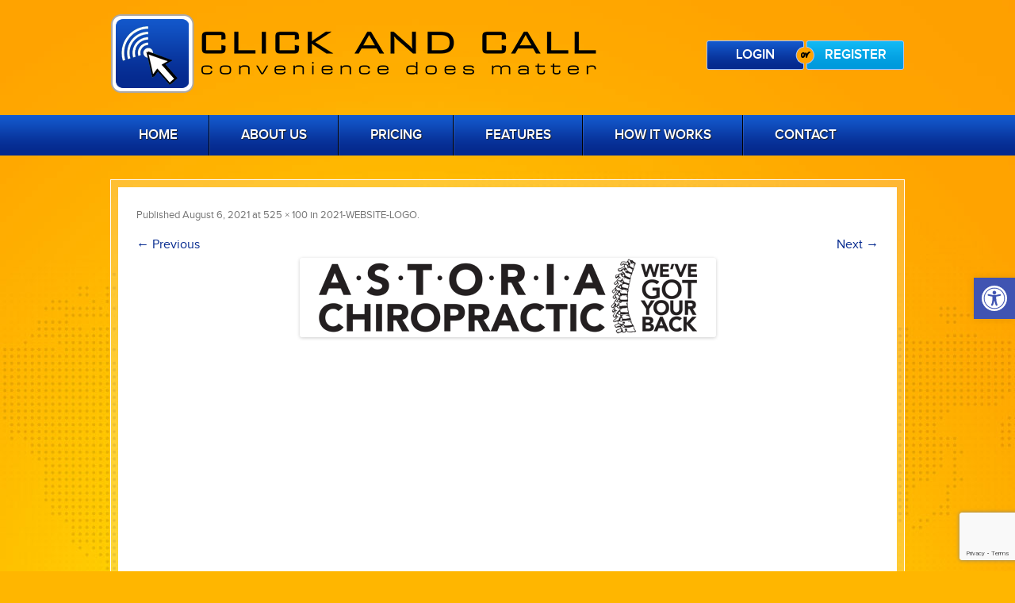

--- FILE ---
content_type: text/html; charset=utf-8
request_url: https://www.google.com/recaptcha/api2/anchor?ar=1&k=6LeCk9IUAAAAAM8T7BLQguiY-p7QG1DkBPexvvYL&co=aHR0cHM6Ly9jbGlja2FuZGNhbGwuY29tOjQ0Mw..&hl=en&v=PoyoqOPhxBO7pBk68S4YbpHZ&size=invisible&anchor-ms=20000&execute-ms=30000&cb=o3ndeu3gpk0t
body_size: 48624
content:
<!DOCTYPE HTML><html dir="ltr" lang="en"><head><meta http-equiv="Content-Type" content="text/html; charset=UTF-8">
<meta http-equiv="X-UA-Compatible" content="IE=edge">
<title>reCAPTCHA</title>
<style type="text/css">
/* cyrillic-ext */
@font-face {
  font-family: 'Roboto';
  font-style: normal;
  font-weight: 400;
  font-stretch: 100%;
  src: url(//fonts.gstatic.com/s/roboto/v48/KFO7CnqEu92Fr1ME7kSn66aGLdTylUAMa3GUBHMdazTgWw.woff2) format('woff2');
  unicode-range: U+0460-052F, U+1C80-1C8A, U+20B4, U+2DE0-2DFF, U+A640-A69F, U+FE2E-FE2F;
}
/* cyrillic */
@font-face {
  font-family: 'Roboto';
  font-style: normal;
  font-weight: 400;
  font-stretch: 100%;
  src: url(//fonts.gstatic.com/s/roboto/v48/KFO7CnqEu92Fr1ME7kSn66aGLdTylUAMa3iUBHMdazTgWw.woff2) format('woff2');
  unicode-range: U+0301, U+0400-045F, U+0490-0491, U+04B0-04B1, U+2116;
}
/* greek-ext */
@font-face {
  font-family: 'Roboto';
  font-style: normal;
  font-weight: 400;
  font-stretch: 100%;
  src: url(//fonts.gstatic.com/s/roboto/v48/KFO7CnqEu92Fr1ME7kSn66aGLdTylUAMa3CUBHMdazTgWw.woff2) format('woff2');
  unicode-range: U+1F00-1FFF;
}
/* greek */
@font-face {
  font-family: 'Roboto';
  font-style: normal;
  font-weight: 400;
  font-stretch: 100%;
  src: url(//fonts.gstatic.com/s/roboto/v48/KFO7CnqEu92Fr1ME7kSn66aGLdTylUAMa3-UBHMdazTgWw.woff2) format('woff2');
  unicode-range: U+0370-0377, U+037A-037F, U+0384-038A, U+038C, U+038E-03A1, U+03A3-03FF;
}
/* math */
@font-face {
  font-family: 'Roboto';
  font-style: normal;
  font-weight: 400;
  font-stretch: 100%;
  src: url(//fonts.gstatic.com/s/roboto/v48/KFO7CnqEu92Fr1ME7kSn66aGLdTylUAMawCUBHMdazTgWw.woff2) format('woff2');
  unicode-range: U+0302-0303, U+0305, U+0307-0308, U+0310, U+0312, U+0315, U+031A, U+0326-0327, U+032C, U+032F-0330, U+0332-0333, U+0338, U+033A, U+0346, U+034D, U+0391-03A1, U+03A3-03A9, U+03B1-03C9, U+03D1, U+03D5-03D6, U+03F0-03F1, U+03F4-03F5, U+2016-2017, U+2034-2038, U+203C, U+2040, U+2043, U+2047, U+2050, U+2057, U+205F, U+2070-2071, U+2074-208E, U+2090-209C, U+20D0-20DC, U+20E1, U+20E5-20EF, U+2100-2112, U+2114-2115, U+2117-2121, U+2123-214F, U+2190, U+2192, U+2194-21AE, U+21B0-21E5, U+21F1-21F2, U+21F4-2211, U+2213-2214, U+2216-22FF, U+2308-230B, U+2310, U+2319, U+231C-2321, U+2336-237A, U+237C, U+2395, U+239B-23B7, U+23D0, U+23DC-23E1, U+2474-2475, U+25AF, U+25B3, U+25B7, U+25BD, U+25C1, U+25CA, U+25CC, U+25FB, U+266D-266F, U+27C0-27FF, U+2900-2AFF, U+2B0E-2B11, U+2B30-2B4C, U+2BFE, U+3030, U+FF5B, U+FF5D, U+1D400-1D7FF, U+1EE00-1EEFF;
}
/* symbols */
@font-face {
  font-family: 'Roboto';
  font-style: normal;
  font-weight: 400;
  font-stretch: 100%;
  src: url(//fonts.gstatic.com/s/roboto/v48/KFO7CnqEu92Fr1ME7kSn66aGLdTylUAMaxKUBHMdazTgWw.woff2) format('woff2');
  unicode-range: U+0001-000C, U+000E-001F, U+007F-009F, U+20DD-20E0, U+20E2-20E4, U+2150-218F, U+2190, U+2192, U+2194-2199, U+21AF, U+21E6-21F0, U+21F3, U+2218-2219, U+2299, U+22C4-22C6, U+2300-243F, U+2440-244A, U+2460-24FF, U+25A0-27BF, U+2800-28FF, U+2921-2922, U+2981, U+29BF, U+29EB, U+2B00-2BFF, U+4DC0-4DFF, U+FFF9-FFFB, U+10140-1018E, U+10190-1019C, U+101A0, U+101D0-101FD, U+102E0-102FB, U+10E60-10E7E, U+1D2C0-1D2D3, U+1D2E0-1D37F, U+1F000-1F0FF, U+1F100-1F1AD, U+1F1E6-1F1FF, U+1F30D-1F30F, U+1F315, U+1F31C, U+1F31E, U+1F320-1F32C, U+1F336, U+1F378, U+1F37D, U+1F382, U+1F393-1F39F, U+1F3A7-1F3A8, U+1F3AC-1F3AF, U+1F3C2, U+1F3C4-1F3C6, U+1F3CA-1F3CE, U+1F3D4-1F3E0, U+1F3ED, U+1F3F1-1F3F3, U+1F3F5-1F3F7, U+1F408, U+1F415, U+1F41F, U+1F426, U+1F43F, U+1F441-1F442, U+1F444, U+1F446-1F449, U+1F44C-1F44E, U+1F453, U+1F46A, U+1F47D, U+1F4A3, U+1F4B0, U+1F4B3, U+1F4B9, U+1F4BB, U+1F4BF, U+1F4C8-1F4CB, U+1F4D6, U+1F4DA, U+1F4DF, U+1F4E3-1F4E6, U+1F4EA-1F4ED, U+1F4F7, U+1F4F9-1F4FB, U+1F4FD-1F4FE, U+1F503, U+1F507-1F50B, U+1F50D, U+1F512-1F513, U+1F53E-1F54A, U+1F54F-1F5FA, U+1F610, U+1F650-1F67F, U+1F687, U+1F68D, U+1F691, U+1F694, U+1F698, U+1F6AD, U+1F6B2, U+1F6B9-1F6BA, U+1F6BC, U+1F6C6-1F6CF, U+1F6D3-1F6D7, U+1F6E0-1F6EA, U+1F6F0-1F6F3, U+1F6F7-1F6FC, U+1F700-1F7FF, U+1F800-1F80B, U+1F810-1F847, U+1F850-1F859, U+1F860-1F887, U+1F890-1F8AD, U+1F8B0-1F8BB, U+1F8C0-1F8C1, U+1F900-1F90B, U+1F93B, U+1F946, U+1F984, U+1F996, U+1F9E9, U+1FA00-1FA6F, U+1FA70-1FA7C, U+1FA80-1FA89, U+1FA8F-1FAC6, U+1FACE-1FADC, U+1FADF-1FAE9, U+1FAF0-1FAF8, U+1FB00-1FBFF;
}
/* vietnamese */
@font-face {
  font-family: 'Roboto';
  font-style: normal;
  font-weight: 400;
  font-stretch: 100%;
  src: url(//fonts.gstatic.com/s/roboto/v48/KFO7CnqEu92Fr1ME7kSn66aGLdTylUAMa3OUBHMdazTgWw.woff2) format('woff2');
  unicode-range: U+0102-0103, U+0110-0111, U+0128-0129, U+0168-0169, U+01A0-01A1, U+01AF-01B0, U+0300-0301, U+0303-0304, U+0308-0309, U+0323, U+0329, U+1EA0-1EF9, U+20AB;
}
/* latin-ext */
@font-face {
  font-family: 'Roboto';
  font-style: normal;
  font-weight: 400;
  font-stretch: 100%;
  src: url(//fonts.gstatic.com/s/roboto/v48/KFO7CnqEu92Fr1ME7kSn66aGLdTylUAMa3KUBHMdazTgWw.woff2) format('woff2');
  unicode-range: U+0100-02BA, U+02BD-02C5, U+02C7-02CC, U+02CE-02D7, U+02DD-02FF, U+0304, U+0308, U+0329, U+1D00-1DBF, U+1E00-1E9F, U+1EF2-1EFF, U+2020, U+20A0-20AB, U+20AD-20C0, U+2113, U+2C60-2C7F, U+A720-A7FF;
}
/* latin */
@font-face {
  font-family: 'Roboto';
  font-style: normal;
  font-weight: 400;
  font-stretch: 100%;
  src: url(//fonts.gstatic.com/s/roboto/v48/KFO7CnqEu92Fr1ME7kSn66aGLdTylUAMa3yUBHMdazQ.woff2) format('woff2');
  unicode-range: U+0000-00FF, U+0131, U+0152-0153, U+02BB-02BC, U+02C6, U+02DA, U+02DC, U+0304, U+0308, U+0329, U+2000-206F, U+20AC, U+2122, U+2191, U+2193, U+2212, U+2215, U+FEFF, U+FFFD;
}
/* cyrillic-ext */
@font-face {
  font-family: 'Roboto';
  font-style: normal;
  font-weight: 500;
  font-stretch: 100%;
  src: url(//fonts.gstatic.com/s/roboto/v48/KFO7CnqEu92Fr1ME7kSn66aGLdTylUAMa3GUBHMdazTgWw.woff2) format('woff2');
  unicode-range: U+0460-052F, U+1C80-1C8A, U+20B4, U+2DE0-2DFF, U+A640-A69F, U+FE2E-FE2F;
}
/* cyrillic */
@font-face {
  font-family: 'Roboto';
  font-style: normal;
  font-weight: 500;
  font-stretch: 100%;
  src: url(//fonts.gstatic.com/s/roboto/v48/KFO7CnqEu92Fr1ME7kSn66aGLdTylUAMa3iUBHMdazTgWw.woff2) format('woff2');
  unicode-range: U+0301, U+0400-045F, U+0490-0491, U+04B0-04B1, U+2116;
}
/* greek-ext */
@font-face {
  font-family: 'Roboto';
  font-style: normal;
  font-weight: 500;
  font-stretch: 100%;
  src: url(//fonts.gstatic.com/s/roboto/v48/KFO7CnqEu92Fr1ME7kSn66aGLdTylUAMa3CUBHMdazTgWw.woff2) format('woff2');
  unicode-range: U+1F00-1FFF;
}
/* greek */
@font-face {
  font-family: 'Roboto';
  font-style: normal;
  font-weight: 500;
  font-stretch: 100%;
  src: url(//fonts.gstatic.com/s/roboto/v48/KFO7CnqEu92Fr1ME7kSn66aGLdTylUAMa3-UBHMdazTgWw.woff2) format('woff2');
  unicode-range: U+0370-0377, U+037A-037F, U+0384-038A, U+038C, U+038E-03A1, U+03A3-03FF;
}
/* math */
@font-face {
  font-family: 'Roboto';
  font-style: normal;
  font-weight: 500;
  font-stretch: 100%;
  src: url(//fonts.gstatic.com/s/roboto/v48/KFO7CnqEu92Fr1ME7kSn66aGLdTylUAMawCUBHMdazTgWw.woff2) format('woff2');
  unicode-range: U+0302-0303, U+0305, U+0307-0308, U+0310, U+0312, U+0315, U+031A, U+0326-0327, U+032C, U+032F-0330, U+0332-0333, U+0338, U+033A, U+0346, U+034D, U+0391-03A1, U+03A3-03A9, U+03B1-03C9, U+03D1, U+03D5-03D6, U+03F0-03F1, U+03F4-03F5, U+2016-2017, U+2034-2038, U+203C, U+2040, U+2043, U+2047, U+2050, U+2057, U+205F, U+2070-2071, U+2074-208E, U+2090-209C, U+20D0-20DC, U+20E1, U+20E5-20EF, U+2100-2112, U+2114-2115, U+2117-2121, U+2123-214F, U+2190, U+2192, U+2194-21AE, U+21B0-21E5, U+21F1-21F2, U+21F4-2211, U+2213-2214, U+2216-22FF, U+2308-230B, U+2310, U+2319, U+231C-2321, U+2336-237A, U+237C, U+2395, U+239B-23B7, U+23D0, U+23DC-23E1, U+2474-2475, U+25AF, U+25B3, U+25B7, U+25BD, U+25C1, U+25CA, U+25CC, U+25FB, U+266D-266F, U+27C0-27FF, U+2900-2AFF, U+2B0E-2B11, U+2B30-2B4C, U+2BFE, U+3030, U+FF5B, U+FF5D, U+1D400-1D7FF, U+1EE00-1EEFF;
}
/* symbols */
@font-face {
  font-family: 'Roboto';
  font-style: normal;
  font-weight: 500;
  font-stretch: 100%;
  src: url(//fonts.gstatic.com/s/roboto/v48/KFO7CnqEu92Fr1ME7kSn66aGLdTylUAMaxKUBHMdazTgWw.woff2) format('woff2');
  unicode-range: U+0001-000C, U+000E-001F, U+007F-009F, U+20DD-20E0, U+20E2-20E4, U+2150-218F, U+2190, U+2192, U+2194-2199, U+21AF, U+21E6-21F0, U+21F3, U+2218-2219, U+2299, U+22C4-22C6, U+2300-243F, U+2440-244A, U+2460-24FF, U+25A0-27BF, U+2800-28FF, U+2921-2922, U+2981, U+29BF, U+29EB, U+2B00-2BFF, U+4DC0-4DFF, U+FFF9-FFFB, U+10140-1018E, U+10190-1019C, U+101A0, U+101D0-101FD, U+102E0-102FB, U+10E60-10E7E, U+1D2C0-1D2D3, U+1D2E0-1D37F, U+1F000-1F0FF, U+1F100-1F1AD, U+1F1E6-1F1FF, U+1F30D-1F30F, U+1F315, U+1F31C, U+1F31E, U+1F320-1F32C, U+1F336, U+1F378, U+1F37D, U+1F382, U+1F393-1F39F, U+1F3A7-1F3A8, U+1F3AC-1F3AF, U+1F3C2, U+1F3C4-1F3C6, U+1F3CA-1F3CE, U+1F3D4-1F3E0, U+1F3ED, U+1F3F1-1F3F3, U+1F3F5-1F3F7, U+1F408, U+1F415, U+1F41F, U+1F426, U+1F43F, U+1F441-1F442, U+1F444, U+1F446-1F449, U+1F44C-1F44E, U+1F453, U+1F46A, U+1F47D, U+1F4A3, U+1F4B0, U+1F4B3, U+1F4B9, U+1F4BB, U+1F4BF, U+1F4C8-1F4CB, U+1F4D6, U+1F4DA, U+1F4DF, U+1F4E3-1F4E6, U+1F4EA-1F4ED, U+1F4F7, U+1F4F9-1F4FB, U+1F4FD-1F4FE, U+1F503, U+1F507-1F50B, U+1F50D, U+1F512-1F513, U+1F53E-1F54A, U+1F54F-1F5FA, U+1F610, U+1F650-1F67F, U+1F687, U+1F68D, U+1F691, U+1F694, U+1F698, U+1F6AD, U+1F6B2, U+1F6B9-1F6BA, U+1F6BC, U+1F6C6-1F6CF, U+1F6D3-1F6D7, U+1F6E0-1F6EA, U+1F6F0-1F6F3, U+1F6F7-1F6FC, U+1F700-1F7FF, U+1F800-1F80B, U+1F810-1F847, U+1F850-1F859, U+1F860-1F887, U+1F890-1F8AD, U+1F8B0-1F8BB, U+1F8C0-1F8C1, U+1F900-1F90B, U+1F93B, U+1F946, U+1F984, U+1F996, U+1F9E9, U+1FA00-1FA6F, U+1FA70-1FA7C, U+1FA80-1FA89, U+1FA8F-1FAC6, U+1FACE-1FADC, U+1FADF-1FAE9, U+1FAF0-1FAF8, U+1FB00-1FBFF;
}
/* vietnamese */
@font-face {
  font-family: 'Roboto';
  font-style: normal;
  font-weight: 500;
  font-stretch: 100%;
  src: url(//fonts.gstatic.com/s/roboto/v48/KFO7CnqEu92Fr1ME7kSn66aGLdTylUAMa3OUBHMdazTgWw.woff2) format('woff2');
  unicode-range: U+0102-0103, U+0110-0111, U+0128-0129, U+0168-0169, U+01A0-01A1, U+01AF-01B0, U+0300-0301, U+0303-0304, U+0308-0309, U+0323, U+0329, U+1EA0-1EF9, U+20AB;
}
/* latin-ext */
@font-face {
  font-family: 'Roboto';
  font-style: normal;
  font-weight: 500;
  font-stretch: 100%;
  src: url(//fonts.gstatic.com/s/roboto/v48/KFO7CnqEu92Fr1ME7kSn66aGLdTylUAMa3KUBHMdazTgWw.woff2) format('woff2');
  unicode-range: U+0100-02BA, U+02BD-02C5, U+02C7-02CC, U+02CE-02D7, U+02DD-02FF, U+0304, U+0308, U+0329, U+1D00-1DBF, U+1E00-1E9F, U+1EF2-1EFF, U+2020, U+20A0-20AB, U+20AD-20C0, U+2113, U+2C60-2C7F, U+A720-A7FF;
}
/* latin */
@font-face {
  font-family: 'Roboto';
  font-style: normal;
  font-weight: 500;
  font-stretch: 100%;
  src: url(//fonts.gstatic.com/s/roboto/v48/KFO7CnqEu92Fr1ME7kSn66aGLdTylUAMa3yUBHMdazQ.woff2) format('woff2');
  unicode-range: U+0000-00FF, U+0131, U+0152-0153, U+02BB-02BC, U+02C6, U+02DA, U+02DC, U+0304, U+0308, U+0329, U+2000-206F, U+20AC, U+2122, U+2191, U+2193, U+2212, U+2215, U+FEFF, U+FFFD;
}
/* cyrillic-ext */
@font-face {
  font-family: 'Roboto';
  font-style: normal;
  font-weight: 900;
  font-stretch: 100%;
  src: url(//fonts.gstatic.com/s/roboto/v48/KFO7CnqEu92Fr1ME7kSn66aGLdTylUAMa3GUBHMdazTgWw.woff2) format('woff2');
  unicode-range: U+0460-052F, U+1C80-1C8A, U+20B4, U+2DE0-2DFF, U+A640-A69F, U+FE2E-FE2F;
}
/* cyrillic */
@font-face {
  font-family: 'Roboto';
  font-style: normal;
  font-weight: 900;
  font-stretch: 100%;
  src: url(//fonts.gstatic.com/s/roboto/v48/KFO7CnqEu92Fr1ME7kSn66aGLdTylUAMa3iUBHMdazTgWw.woff2) format('woff2');
  unicode-range: U+0301, U+0400-045F, U+0490-0491, U+04B0-04B1, U+2116;
}
/* greek-ext */
@font-face {
  font-family: 'Roboto';
  font-style: normal;
  font-weight: 900;
  font-stretch: 100%;
  src: url(//fonts.gstatic.com/s/roboto/v48/KFO7CnqEu92Fr1ME7kSn66aGLdTylUAMa3CUBHMdazTgWw.woff2) format('woff2');
  unicode-range: U+1F00-1FFF;
}
/* greek */
@font-face {
  font-family: 'Roboto';
  font-style: normal;
  font-weight: 900;
  font-stretch: 100%;
  src: url(//fonts.gstatic.com/s/roboto/v48/KFO7CnqEu92Fr1ME7kSn66aGLdTylUAMa3-UBHMdazTgWw.woff2) format('woff2');
  unicode-range: U+0370-0377, U+037A-037F, U+0384-038A, U+038C, U+038E-03A1, U+03A3-03FF;
}
/* math */
@font-face {
  font-family: 'Roboto';
  font-style: normal;
  font-weight: 900;
  font-stretch: 100%;
  src: url(//fonts.gstatic.com/s/roboto/v48/KFO7CnqEu92Fr1ME7kSn66aGLdTylUAMawCUBHMdazTgWw.woff2) format('woff2');
  unicode-range: U+0302-0303, U+0305, U+0307-0308, U+0310, U+0312, U+0315, U+031A, U+0326-0327, U+032C, U+032F-0330, U+0332-0333, U+0338, U+033A, U+0346, U+034D, U+0391-03A1, U+03A3-03A9, U+03B1-03C9, U+03D1, U+03D5-03D6, U+03F0-03F1, U+03F4-03F5, U+2016-2017, U+2034-2038, U+203C, U+2040, U+2043, U+2047, U+2050, U+2057, U+205F, U+2070-2071, U+2074-208E, U+2090-209C, U+20D0-20DC, U+20E1, U+20E5-20EF, U+2100-2112, U+2114-2115, U+2117-2121, U+2123-214F, U+2190, U+2192, U+2194-21AE, U+21B0-21E5, U+21F1-21F2, U+21F4-2211, U+2213-2214, U+2216-22FF, U+2308-230B, U+2310, U+2319, U+231C-2321, U+2336-237A, U+237C, U+2395, U+239B-23B7, U+23D0, U+23DC-23E1, U+2474-2475, U+25AF, U+25B3, U+25B7, U+25BD, U+25C1, U+25CA, U+25CC, U+25FB, U+266D-266F, U+27C0-27FF, U+2900-2AFF, U+2B0E-2B11, U+2B30-2B4C, U+2BFE, U+3030, U+FF5B, U+FF5D, U+1D400-1D7FF, U+1EE00-1EEFF;
}
/* symbols */
@font-face {
  font-family: 'Roboto';
  font-style: normal;
  font-weight: 900;
  font-stretch: 100%;
  src: url(//fonts.gstatic.com/s/roboto/v48/KFO7CnqEu92Fr1ME7kSn66aGLdTylUAMaxKUBHMdazTgWw.woff2) format('woff2');
  unicode-range: U+0001-000C, U+000E-001F, U+007F-009F, U+20DD-20E0, U+20E2-20E4, U+2150-218F, U+2190, U+2192, U+2194-2199, U+21AF, U+21E6-21F0, U+21F3, U+2218-2219, U+2299, U+22C4-22C6, U+2300-243F, U+2440-244A, U+2460-24FF, U+25A0-27BF, U+2800-28FF, U+2921-2922, U+2981, U+29BF, U+29EB, U+2B00-2BFF, U+4DC0-4DFF, U+FFF9-FFFB, U+10140-1018E, U+10190-1019C, U+101A0, U+101D0-101FD, U+102E0-102FB, U+10E60-10E7E, U+1D2C0-1D2D3, U+1D2E0-1D37F, U+1F000-1F0FF, U+1F100-1F1AD, U+1F1E6-1F1FF, U+1F30D-1F30F, U+1F315, U+1F31C, U+1F31E, U+1F320-1F32C, U+1F336, U+1F378, U+1F37D, U+1F382, U+1F393-1F39F, U+1F3A7-1F3A8, U+1F3AC-1F3AF, U+1F3C2, U+1F3C4-1F3C6, U+1F3CA-1F3CE, U+1F3D4-1F3E0, U+1F3ED, U+1F3F1-1F3F3, U+1F3F5-1F3F7, U+1F408, U+1F415, U+1F41F, U+1F426, U+1F43F, U+1F441-1F442, U+1F444, U+1F446-1F449, U+1F44C-1F44E, U+1F453, U+1F46A, U+1F47D, U+1F4A3, U+1F4B0, U+1F4B3, U+1F4B9, U+1F4BB, U+1F4BF, U+1F4C8-1F4CB, U+1F4D6, U+1F4DA, U+1F4DF, U+1F4E3-1F4E6, U+1F4EA-1F4ED, U+1F4F7, U+1F4F9-1F4FB, U+1F4FD-1F4FE, U+1F503, U+1F507-1F50B, U+1F50D, U+1F512-1F513, U+1F53E-1F54A, U+1F54F-1F5FA, U+1F610, U+1F650-1F67F, U+1F687, U+1F68D, U+1F691, U+1F694, U+1F698, U+1F6AD, U+1F6B2, U+1F6B9-1F6BA, U+1F6BC, U+1F6C6-1F6CF, U+1F6D3-1F6D7, U+1F6E0-1F6EA, U+1F6F0-1F6F3, U+1F6F7-1F6FC, U+1F700-1F7FF, U+1F800-1F80B, U+1F810-1F847, U+1F850-1F859, U+1F860-1F887, U+1F890-1F8AD, U+1F8B0-1F8BB, U+1F8C0-1F8C1, U+1F900-1F90B, U+1F93B, U+1F946, U+1F984, U+1F996, U+1F9E9, U+1FA00-1FA6F, U+1FA70-1FA7C, U+1FA80-1FA89, U+1FA8F-1FAC6, U+1FACE-1FADC, U+1FADF-1FAE9, U+1FAF0-1FAF8, U+1FB00-1FBFF;
}
/* vietnamese */
@font-face {
  font-family: 'Roboto';
  font-style: normal;
  font-weight: 900;
  font-stretch: 100%;
  src: url(//fonts.gstatic.com/s/roboto/v48/KFO7CnqEu92Fr1ME7kSn66aGLdTylUAMa3OUBHMdazTgWw.woff2) format('woff2');
  unicode-range: U+0102-0103, U+0110-0111, U+0128-0129, U+0168-0169, U+01A0-01A1, U+01AF-01B0, U+0300-0301, U+0303-0304, U+0308-0309, U+0323, U+0329, U+1EA0-1EF9, U+20AB;
}
/* latin-ext */
@font-face {
  font-family: 'Roboto';
  font-style: normal;
  font-weight: 900;
  font-stretch: 100%;
  src: url(//fonts.gstatic.com/s/roboto/v48/KFO7CnqEu92Fr1ME7kSn66aGLdTylUAMa3KUBHMdazTgWw.woff2) format('woff2');
  unicode-range: U+0100-02BA, U+02BD-02C5, U+02C7-02CC, U+02CE-02D7, U+02DD-02FF, U+0304, U+0308, U+0329, U+1D00-1DBF, U+1E00-1E9F, U+1EF2-1EFF, U+2020, U+20A0-20AB, U+20AD-20C0, U+2113, U+2C60-2C7F, U+A720-A7FF;
}
/* latin */
@font-face {
  font-family: 'Roboto';
  font-style: normal;
  font-weight: 900;
  font-stretch: 100%;
  src: url(//fonts.gstatic.com/s/roboto/v48/KFO7CnqEu92Fr1ME7kSn66aGLdTylUAMa3yUBHMdazQ.woff2) format('woff2');
  unicode-range: U+0000-00FF, U+0131, U+0152-0153, U+02BB-02BC, U+02C6, U+02DA, U+02DC, U+0304, U+0308, U+0329, U+2000-206F, U+20AC, U+2122, U+2191, U+2193, U+2212, U+2215, U+FEFF, U+FFFD;
}

</style>
<link rel="stylesheet" type="text/css" href="https://www.gstatic.com/recaptcha/releases/PoyoqOPhxBO7pBk68S4YbpHZ/styles__ltr.css">
<script nonce="EaO_Ce_7SJ6wj2eX18eJ4A" type="text/javascript">window['__recaptcha_api'] = 'https://www.google.com/recaptcha/api2/';</script>
<script type="text/javascript" src="https://www.gstatic.com/recaptcha/releases/PoyoqOPhxBO7pBk68S4YbpHZ/recaptcha__en.js" nonce="EaO_Ce_7SJ6wj2eX18eJ4A">
      
    </script></head>
<body><div id="rc-anchor-alert" class="rc-anchor-alert"></div>
<input type="hidden" id="recaptcha-token" value="[base64]">
<script type="text/javascript" nonce="EaO_Ce_7SJ6wj2eX18eJ4A">
      recaptcha.anchor.Main.init("[\x22ainput\x22,[\x22bgdata\x22,\x22\x22,\[base64]/[base64]/[base64]/[base64]/[base64]/UltsKytdPUU6KEU8MjA0OD9SW2wrK109RT4+NnwxOTI6KChFJjY0NTEyKT09NTUyOTYmJk0rMTxjLmxlbmd0aCYmKGMuY2hhckNvZGVBdChNKzEpJjY0NTEyKT09NTYzMjA/[base64]/[base64]/[base64]/[base64]/[base64]/[base64]/[base64]\x22,\[base64]\\u003d\\u003d\x22,\x22w6HCkmvDgMOpe8K5wqVzwrnDn8KfwrEdwp/Cn8KYw4JAw5hUwqLDiMOQw7DCtyLDly3ClcOmfQvCksKdBMOewr/ColjDrMK8w5JdesKiw7EZNcOHa8Krwq8sM8KAw4rDlcOuVD3CjG/DsXwiwrUAc1V+JT3Dt2PCs8OKBT9Bw4MCwo17w5DDj8Kkw5k9PMKYw7p7wpAHwrnCsCvDu33CjMKMw6XDv2DCkMOawp7CgRfChsOjb8KCLw7CvB7CkVfDjMOcNFR5woXDqcO6w4hoSANwwrfDq3fDp8KtZTTCscOYw7DCtsKlwo/CnsKrwo08wrvCrGDCiD3CrXrDmcK+OB7DtsK9CsO6ZMOgG2prw4LCnWbDnhMBw7HCjMOmwpViCcK8LyNhHMK8w6IKwqfClsOpDMKXcSRBwr/Du1nDsEo4DBPDjMOIwqFhw4BcwpXCuGnCucOcYcOSwq4bHMOnDMKOw5TDpWE3KsODQ2LCnhHDpT4OXMOiw6PDiH8iTsKkwr9ACsOcXBjCgcKQIsKnccOkCyjCnsODC8OsPlcQaEnDpsKML8KUwrlpA1N4w5UNVcKNw7/DpcOLNsKdwqZRU0/DonXCiUtdFcKeMcOdw7TDhDvDpsK2O8OACF3Ch8ODCWEEeDDCpgXCisOgw47DkzbDl2Vbw4x6dTI9AmVCacK7wpDDgA/CgjTDtMOGw6cOwqpvwp4LdcK7YcOLw6V/DRs5fF7Di1QFbsO2wrZDwr/Cl8OnSsKdwr/Co8ORwoPCrMO1PsKJwqFqTMOJwr7CtMOwwrDDvMONw6s2M8KQbsOEw4fDi8KPw5ljwoLDgMO7fQQ8EyJIw7Z/aXwNw7g6w50US0jCtsKzw7Jdwp9BSg7CnMOAQyrCgwIKwonCvsK7fRXDszoAwqLDgcK5w4zDt8Kcwo8CwrVDBkQsA8Omw7vDgwTCj2NoZzPDqsOiRMOCwr7Dr8KEw7TCqMKLw6LCiQB6wpFGD8KIWsOEw5fCt3AFwq8eTMK0J8O5w5HDmMOawr9dJ8KHwrM/PcKuSiNEw4DCkcOjwpHDmj4DV1tgd8K2wozDmShCw7MUU8O2wqtmeMKxw7nDn1xWwoktwrxjwo4GwoHCtE/CtsKqHgvChmvDq8ORLUTCvMK+bzfCusOiSHoWw5/CkGrDocOeXsKcXx/ChsKZw7/DvsKhwrjDpFQic2ZSesKWCFluwpF9csOMwp1/J1Blw5vCqT8fOTBEw7LDnsO/OsOGw7VGw6Rmw4ExwpjDjG5pFzRLKgVkHmfCmcOHWyM/[base64]/Dh0g9woQNw43Dr8KDScORw7XDnCc+w4N3HBgfw4HDu8KTw7DDksKyc2/CukPClcKrPyseCVXCksKxI8Oefj1JAy4oCU3Dk8O7I1dfJm9wwovDiATCusKOw7x7w4zCh0MSw6oYwqRjWlfDq8K9NMOXw6XCocK0QcOWZ8K7Gz1eExV/JjhfwprCqWvCqUBwAQDDjMKVCXfDhcKxM0LCpjkOcMOWVhXDj8KjwrXDsRJBZsKLWcKpwrUjwp/[base64]/CrsKxwr7DvMKDwpfDp2TCj8OTw5tTOwxxwp3DpMOvw7DDrlY+NxHDuF1SXMOiHcOow5nCj8KNwptUwqARHsO/[base64]/YVlBTsO3FyArw5dxQkZ/IcKUSsOZE1HCmzrCpAdewp/CgDbDoyLCu0hmw6d4Sws0JMKTcMKAGB1XBDl1IcOJwp/Dvw7DpMOIw6XDvnbChMKUwpkeEFDCmsKWMsKtSm55w79swqnCscKgwrbCgMKbw5F3asOmw5NvU8OmF2FJQ0bCkl/CjxHDgsKDwonCi8KxwqPCmil4HsOLGwfDl8KgwpVnGUPDo2PDkXbDlMK+worDosObw6BDH23Cih3Cjm5DCsKewo/Dpg/Cpk7CjE9ANMOVwp4LAicOHMKWwpc+w7fChsO2w7dIwprDnSEVwoDCrD7CrMKHwo56W0PCvRHDl1DCrzTDjsOcwqZ9wpPColtxIcKUYyHDjj1OMS/CmxbDlsK0w4zCqcOJwrPDggfCskw6Z8OKwrTCjsO4ZMKSw5V8wqzDjsK/wpF7wrw4w48DC8ORwr9vdMOxwpI+w7BAXsKEw4xCw4PDkHh/wo3DlcK4W03CmwJuDSTClsOAY8Ozw7fDrsOdwo8UWULDi8Opw4DCm8KMXMKnI3TCjGlvw59Dwo/Cj8OKwqXDp8OVYcKQwr1qwr4rwqDCmMOyXUVXfn14wohQwoRewp/ChcKFwo7DlBDDjzPCsMOMEFzCk8KwXMKWXsKGRsOlfAfDpsKdwpV7w4LDmmRTRXjCqMKyw4RwWMK7TxbDkEPDnyIXwrVlZBZhwow3WcOwElDCii3CoMK7w78owoMQw4LCiU/DtsKgwqVpwolCwo5Aw7oHABXDhsKnwoUqH8KcTsOSwoJUcC0raTwuXMKaw7E7wpjDgkQ9w6TDsHwWbMKeDsKjdsOdZMKYw4RpP8OBw6ofwqnDoQVZwoAvFMKqwqgJIzV4woM6IkzCkW0cwrxiKcOYw5rChcKbEUVVwot7OwLCplHDk8KQw4dOwogOw4/DuHbCucOiwrjDncObURopw7bCiVjCkcOcRQzDrcO2JMK4wqfCmzrCjMObLMKsCGHDnVx2woHDiMKKZcOMwqzCksO3w7nCqE4Dw6LCv2ImwqdRw7RTwprCvsKoNWjCvwtVTTdUVX15bsO4wp0eW8O3w5JSwrTDtMKrRsKJw6gvJ3ocw7obZidRw6VvF8OELlorw7/DoMOow6hpR8O0OMO5w5nCg8KLwoh+wqzDjsKSAcK+w7vDk03CtxE7MMOuMELCvVXDkWJkRHzCkMOKwrYbw6J/ScO+dSjDmMOew7/Dn8K/[base64]/U2DCs8OjFBbDh8OeaAYzwpR1wr8LwrDCqX3DusOQw5ESeMOpMcO9GsKNT8O7GMKHO8OgMcOvwo5FwrplwpwewpkHa8KzZxrClcODaXVlHC5zCcO3TMO1L8Knw48Xc1bChFrCjHHDocOlw5V0SS3DosKGwpfDocKXwqvDr8KOw6B/TcOAGjo1w4rCpcOwH1bCu312dcKwHmXDo8KXwqVkFMO7wqxmw5nChcOGNA4Vw6TDocKnfmoQw4nDhibDlk/[base64]/Ck8OGeAbDtcO8MXvCnMO5N3kjPcOWQsKFwrfCjsOTw6zDs3gaD2rDj8Ktw6B8wpXDphnCocK4w4vDp8Ksw7caw6fCpMK2VDzCkyR7DjPDjitCwpBxElLDoRPChMK1IRHDlMKDwoY3AjxHKcO9B8K9w6/[base64]/[base64]/CvETDlHHDnVjDtD7CscOBwoRBesOnVWRHD8KKScKAMmhcKCbDlzTCrMO8w6PCr2h2w6M2cVIVw6Q7w6FcwoPChELClQpMw50lHnTCn8K0wprCr8O0EQlrRcOLQXEGwr41NMKdfMKudsO5wpkmw5/[base64]/LcKDwr8Pw5wawozDpGVGwr8MwqvCjTINUXkjIX/CocOsYMKeaQINw51vb8OTwrt+QMKow6c8w6/DjyY7YsKALF5dFMOmN07CpX7Cg8OhQgDDpCAkw7VySTZbw6PCkQ3Cin5/[base64]/Ck1fCtcOZB1HDjMOyw6fDtsOeam3CjcOsw64EImzCr8K5woh+wr/Ck1tfc2XDkw7Cs8OUMSbCj8KYaXF6OMKxB8KHPMOnwqUDw6rDnRRNI8OPN8O8G8OCOcOFRCTChBvCrg/[base64]/DkcKXw6fCqMK6wrxcw6LDlBDCq8OFw5/CriXCoEXCrcOnciN3XMOswplcwq/CnnUVw4oLwqQ9O8Oiw4lubQLCrcOLwqZlwog4XsOsL8KHwqJNwps8w4Vbw6LCiivDisOPQXvDoRxYw4LDsMOuw55RAhzDoMKFw69ywr9/YgjChShWw6HCln4mwoE2woLCnB/DvMKmURkmwpMUwq86Y8Oow59ew4jDjMKHIj42eRUcaihRJRPDpMOOL1Jpw4/[base64]/Dh8KGTjxjw7bDn8KDBmJoccKXw4RRKyciAMO6RnLCuljCiScheWTDn3p/[base64]/[base64]/[base64]/XyMjEMOwwpLDjS7DtMOobsK3w7x+wqcbwoTDpsOHwqfDsHrChcKEGMKdwpnDmMKESsKxw6cEw6I7wqhCBcKrw4REwow7KHjCqEHDp8O8CMOKw5TDgG/CsgZzWFjDj8Omw77Di8OAw5fCvMKNwo7DsBjDm0MvwpETw7jDo8KWwpHDg8O4wrLDljXDhsOLDXpHc3Zuw6DDnmrDrMKQc8OrN8K/[base64]/w5fDhsKcWcOPdsOKwoEkwqVibBvDscOJwp7ChsKSDWLDjMKOwozDgWw7w6wFw7UEw4N/[base64]/wrkQwqjCoMOowpnCnT7DtsKBwpBqKcOGwoN3Q8KCwrVCcsKKD8OHwoAhC8KwPsKewrPDg2AMw4hBwocfwpEOFMK4w7ZYw78Ww4lMwrfCr8OlwppFUV/CmcKWw44NTsO1w45Awqh+w7PDrW7DmGpxwr/CkMOzw4gkwqhAC8KzGsOlwrbCuCDCuXDDr3nDgMKwU8ORasKcOcKtE8ONw5JMw7XClsKkw7PChsOdw5HDrMOIFiQ0w79+ccOrBgbDm8Kya3LDun4kScK5EMKFJcKMw6tAw689w691w6NYOlgPcjLDqlw+wobDqMO/b3PDtxrDgsKHwqJ0w4bChU7CtcOyTsKDGiRUJcOXTcO2NR3DtTnDinR3OMKww57DmcKdwozDuATDrcO3w77DuUTCkSBSw7olw54RwqIuw5LDiMKjw5TDs8Ouwp0uai4zN1DCs8Oow7sPUsOWE09Twqciw7XDo8OwwoYcw4gHwqzCkMOcwoHCo8O/wpt4P1HDt1nChiw3w44ew61iw4vDo386wq9cacKJe8OlwojCmiJoWMKDHsOlwodhw4Bew6ERw7nDrmQAwqszKwFZEcOGT8OwwqPDiVU+WMOCOEoSBkxMNzV/w6bDoMKbwq1Jw49pajVVbcK0w6pnw58AwpvCtSl0w67DrUEBwr/[base64]/CsOnbMKFM8OeDMOPw53DlzvCkMOyXkQVPXjDmsOCTsOLOn8jXzwQw41ewoJZb8Ofw6s8a0VhbsKPWsOew6LDtA7Ci8Odwr3CvSTDujLCu8OLDMOswqFwW8KBbMKNaB7ClsORwp/Dujxmwq3Dk8KnaTLDpsK+wr7CngrDlcK1ZXRuwpdHIsKKwqo7w5LDtDvDii8FI8Oiwoo7DMKsexTClzBKw4rCtMO8IMK9wqrCm0nDpsO+GynCmXnDsMO/CMKaY8Onw6vDg8KIOcOmwo/Co8Kow6XCokDDqsK6VhQKbFfCp01gwpZiwr1tw5rCv2ZWccKcYcONIcOYwqcJQ8OAwpTCqMKjIzPDr8Kbw7cFe8KkXWB7wqJeBcOSdB44bnkwwrt9dDhETcOoR8OtecKlwrHDoMO7w5pnw5s7W8OkwqhoZnwdwoXDuCobF8OZW0wQwpLDs8KIw75Pw4/CncKgUsOGw6/[base64]/ZjvDvsKBwqtswrDDlkDDvW1ZwrEQJ8Oowqgaw79MFMOTRVE3NX8VUMO4dD0sZsOpwpkGVT7DmB3CmAoccQMSw7TCrMKfTcKGw7R/EMK9w7UmXj7CrmLCuEdrwq1Vw5fCtzrCosKfw7/[base64]/Dq8KvZMO4egvDnsKRQEY7e8OACsOPw6/Cr8KadQdzw6HCsD/DlmzCvsO7wqvDtgJ1w6AbJTDDgGvCmsKUwrhkcxwuLEDDjkHCqFjCgMOaacOwwovCnwJ/wpbCp8KDEsKwSsKqw5NjTMO1EVYOCsObwpZhLCt7J8Kjw4JxSEYUw5jDvG5Fw4/[base64]/w4HClsOeO8K+O1YPw4zDmWrDuwXCp8O/[base64]/DtCExBT9kw7kgwp3Co2/CuRbClk9PS3N7ZMKbOcOlwrPCuzDDtT7DmsOlcW8DdcKFbyQ/w5ERB2pewpsLwqHCj8Kgw4HDqsOwaCxGw7PCj8Kxw61+EcKRORbCiMO2w5UYw5U7HmTDmsKncWFBCDTCqzTCtTNtw5M3wqdAMcO/woNmIcOMw5YAVcORw6E8H38IHDd6wrfCugIneW/[base64]/DvMOIw4fCuh42wpHCj8Oiw53DqTkDXHJfwr3DtjJpwpIiTMKhVcOzAjV/w6DDk8OiZhl1RwnCmsODWSLCm8OoUmJDVQ0yw5tzMF/[base64]/CpMOEa8KRA1IwOxrDiMOcCEnDucOMVWbDr8KDFMOnwql8wrYmZkjCksKEwo7Do8OXw7/DkcK9w5/CgsOxw5zCqsOETcKVZUrDrDHDicOgHsK/wqshd3RUMR3Cpy0kKj7Cvj8bwrYLPAYIJMKHwp7CvcOOwrjClkDDkFDCumhwbsODV8KKwqdvLUTCsm1dwoJWwqrCsDVAwrrCiiLDv10PWxDDoD7DnRZEw58HT8KYH8KocmbDjMOJwpHCncKhwrvDrcKKCcK/[base64]/DrBI6wqnDsmzCsljDmsKrw4cdR8KcwoRQBkpFw4/DhFJ/[base64]/CocOswo0zA33DjjkewoQ0WsONwrnDpUvDpcKXw6QUwovCrcKQeDnCncKCw7XDu0UtE03CoMK/wqR1KEJMdsO4w53CiMOBPHsrwq3Cn8O9w73CqMKHwq8dIcKkTcOew5NDw7LDi25fZSBzNcK1XjvCm8KLaFp+wr3DisKMw7h7DSTCgSbCqsOAIsOXSQbCoBZDwpshEH3Ck8OiXsKQBWN8fMKFSG5Owow5w5fCgMOrExLCpSh/w47DhMO2wpAHwp/Di8Oew73DkUbDji1PwqHDv8O5wpk7MWdlw6ZLw4Y7w6TChXZBfAXClD/DnBdxORsUFMO3SUlWwpwuVyp8Xw/DvFphwr3DkMKawoQEJRTDtW8FwqJew7DCkC10fcKCaztdwrtiP8OTw7gPw7XConAJwozCksOvEh/DnQXDkSZOwp84AsKqw7Ubwq/CmcOQw4jCuhRBeMOafcOgOzXCsCbDkMKywopObcO8w68xZcO4w79swqNFDcKXAmnDt2jCtsK+FHELwpIeJiDCly1TwoPDl8OudcKQZMOcJsKBw6TCu8OmwrNiw6tabwLDkExbUEd9w6Eke8KRwp4EwoPDpB4FBcOLMSlnesOEw4jDjgNMwo9pAE/DowjCvw3DqkrDssKVJsKnwrN6CC5EwoNiw5Riw4djahPCisOnbDfCgSBqAsK+w7fCmwYGUmnDsXvCm8KUwoN8wpIkJWkgccK8w4Zpw6tcwp54ZxpGa8Onwrlnw5fDtsOoa8OKJFdUdMOQGEhDfQjDlcOfE8OREcK9ccKJwr/CjcOsw7Yww4YPw4TCvkIYeW18wrjDtsO8wodGw4RwD1wFwozDs23DicKxRwTCvMOdw5bClhbCg0bCgMK4E8OoYcOTH8K0wrtKw5VNDB7DlcOGa8OyEXdbaMKCP8K3w7/DvcOew6dpOXvCisOIw6ppUcKLwqbDl1rDkE1iwqAhw4g8wqfCi0xiwqTDvGvCgMO/RFIuLWoTwr3DtEU1wolCOD9qBCtOwqk1w4HCrhHCohbDkHcmw5Rrwogfw70IWsKcd2/DsGrDrcKEwp51HGhcwoHCpmsbQ8O5LcKGecKrY0s0GMOvP3Vmw6EMw7ZaCMKBwpvCjMOBZcKgw4TCp2IvFULCrC/DlcKJV2LCpsO3Yw1FGsOtwqgvOU3Dm3/ConzDq8KFD2DCgMO+w7p4DEdAFUjDpirCr8OTNgVXw5paADnDg8K8wpVuw7cfIsKcw4ksw4/Cu8OGwpRNEXB5CDbDssKMTiDCoMKxwqjCvMKRw7FAKcO0Xi9ELzjCkMOwwpdhbmTDusKlwqJmSiVWwo8MHHzDky/DrlpAw5vDo2PDo8KrG8KUw5gOw4oXBQ8EQTAjw6fDtDVhw4nCoxjDji44djXCmMK2dFPClcOqGMOywp8fwqXDhWhtwr1Cw7Bfw5/Co8OXaj3CtMKgw7bChirDkMOLw6XClMKqQcK8w4/DpCc/[base64]/DusKdw50/w6vDh8OOC8KRFsOpNSXCgTIkw5/[base64]/Dr2PCu8Oaw6TDvEjDqWkpAEcMw4wnL8O3e8K7w4NTw4QDwpXDlMKew4gpw6/[base64]/DvsKwwrZyQsK6O35JT8OFw6t0wqsQM8OJe8OLw4JzwrQawp7DvMOyXCTDpsO0wqtVCynDgsOaLsO2c13Ci07CqsK9TX8lRsKEE8KGJBZ7ecOzIcOmTcOyC8OFEi4zA0QJbsOOBkI/[base64]/DnMOFaXDDolx/wozCuTdHSS/[base64]/Cj8O2wp0gw6UHw6Afw63CicKswo3DggHCjcOcMjbDlkrCsAbDjifCnsOmNMO6GcOqw6jCs8KYJT/DvsO+w7IVYWXDmsK9SsOUMcKZZMOaVmLCtQzDjTfDuwASBFQKTHMhw7Edw5rChwrCncKmXHd2CiDDmMKXw4g1w5hBVATCvMOqwp/DtsOww4jCryDDiMOSw6sAwprDqMK3w6F3BC/Du8KPYMK+G8K8C8KRFcKtTcKvWSl8fTDCoEbCrMOvY0PCncKXwqvCgcOnw73DpAXCln5Hw4LDh1Z0AyfDlyE8w4PCmT/DtxoLVjDDpD98M8Kaw60DHHfCgsKkJ8ONwpzCkMK/[base64]/[base64]/CtcKIwprDpCkkPsKBJw7Dh1DCgMOYIE0/[base64]/w5jCpGHDh8OlPMKucsO6wpvDr23DjsKXRMKMwq/DpjdwwpNdXMOsw4jDhm5/wrQAworCuF7DsAICw6/CsknDol0/AMKyZxXDvFAkM8K5TiggOMOQB8KGEgjCjFvDhsO9SVx0w5x2wpohO8KSw6rCsMKDbnPCoMO3w6QOw5MPwpx0eR/CpcOlwo5HwrfCrQ/CuzPCmcObY8KiCwF5Xy59w6DDvQ4fw4TDscKGwqrDpj4PB3TCs8O1K8KDwroEeVQFQcKQLcOKRAV8SifDg8OXNlghwoYbwqogAMKcwo3DgsOeCMOOw6gnZMOhwqjCgUrDvk1hFnR0MsOyw6k/woZuQXlBw6fDg2fDicO5FMOtchHCtcK2w7Muw4kPeMOsM1zDkEXCvsOowpZVAMKJR3wWw7HCksO6w71hwqHDssKqecO9CRl/w5JuPV1iwpY3wpjCmxzDjQ/[base64]/DgVTCg8KFJsKxwpkwRsOswoLCvmjCuSUAw63Du8K4eXQ4wpXCrURndsKqEHDDrcOSFcO1wqgtwqELwoI7w6DDpj/CiMKkw4gMwo7CicO2w6NieB/CtA3Cj8Ojw7tlw5nCpWnCm8O4wpLClRJaecKwwpJ3w74+w7BsbmfDlChGUR7DqcKEwpvDuTp2wq4xwol3wq/CvsKkRMK1OyDDhMO4w5nCjMOpPcKFNBjDoSYbVsKxIFx+w6/DrkPDjcOpwphOCDw2wpcTw7DCtsKDwpzDs8Kcw6gwL8Ofw45dwo7Dl8OwQ8KiwqlcegvCmk/CkMOnwqfCvDYRwphBb8OmwoPDm8KRBsOKw6Ndw6/[base64]/w4k9VD/Ct2HDnGFxwoNuAcOFw6RYKMO3w7UHScKEFcOqwoddw4R8cSHCr8KZZR7DtwbCmj7ChcKxLMOdw60PwqDDhExFPB8zw69uwoMbR8KKVEjDqyVCelTDvMKxwp9/XsKiNcKIwp8ESMOMw7NoDFkcwobDn8KNBF/CiMO+wpvDqMKOfRNFw4BBGzBIIyLCp3BiWVx5wprDgVFgV2BIF8KKwojDmcK8wovDh1F8DyvCrsKXI8KZGMOnw7DCnzlSw5kFekHDrQAjwoHCqBEYw6zDsR3CssOvcMKZw4cfw7ZLwoNYwq54wpsDw5LCoisTLsOIaMKqJFDCgC/CrgEgWBAKwoQzw6EXw5Rqw4BQw4vCpcK1VcKhwr3Cu0gPw4MswrLDhSgcwptcw5PCksO5AA/Cvh9KZsOwwo9+w7Izw6LCsmrCpcKpw6RgC0N5wr0qw6J8w4oCBmJ0wrXDpsKeDcOkw7/Ct1U9wpQXei5Aw6bCk8Kaw6hiw5rDuUUSw4HDogJhC8OlbsOOw7PCuGpDworDhzQLDHXCtDpJw7AUw6zCrj85wqktGCTCvcKHwpjCkFrDkcOHwp8mUMK3RcOqSx8Kw5XDr3bCk8OsdjIMPRMyZTnCoxknXlQ+w74+Tyo4ZcKWwp0nwonCuMO4w5/[base64]/DrcOgwqfDnBjDg8OGw5fCsWxEN2cNDxhMDsKjF2IyTCBdBA7CkjPDoQBew4jDngMcGMOjwpoxw6PCthfDrSTDvcOzwplLdkYUZcKOeSnCjsOIXCLDnMOawoxNwrErOMKow5Rlb8O7QwBEb8O0wrbDtzdew5XCi0nDo2PCt17DpsO/[base64]/[base64]/CpcKLwrk8w6EaQ0gfw7bCl1A3w4zDqMOYwoPChnkrw5jDknUgRQdew65sG8K3wrLCtUvDgHHDtMOYw4QPwqtvXcOtw4PCtzk1w71pL1sZwqAeJw14a0F2wpVCU8KYHMKpXmxPcMK+anTCnF3CkgvDtsK/[base64]/CqGlBw4wQSsO1bGHDhhPDmRDDssKXDsOtw64VVcOAacOiDMO9c8KJeVrCuWUGfcKJWcKLUiQpworDlsOWwoA0DcO7Um3DtMORw6/CjFwsUcO1wo5CwpIAwrfCqCEwEsKtwqBEEsOMwpMpbR50w4PDk8KLL8K2w5PCjsK/fMK/RzDDn8Orw4lVwrjDnMO5wpPDlcOhGMOUMhZiw5c1NsOTecOPPVoOwrMTbAjDtW1JLUkZwobCg8KBwqsiw6nDt8O4BxLDsRrDucKqIcOww4XCpmfCicOjT8OgGcOPYlN6w7sEcsKRFMKMPsKyw7XCuyDDrMKDw5EzCcOof2DDp0JJwrURUsOpETpYZsO/[base64]/HhHDqcKlwonCr8KeW8OYw6vClHgJwonDi8KsasKiw45xwrfDiTwYwr3Cr8OsW8O/[base64]/OwAiXh/[base64]/[base64]/AMOpwqFzQsKlwqjCt8KRwqolw5rDq8O3w7bDvMK8TcK5bTXCgMKyw53CtTvDkgfDj8K0wqDDlAtIwqoYw65Aw7rDqcONeAhmYxrDpcKMGDLDmMKYw4LDiCYUw5vDiV/[base64]/Cm8KCwqzDilXCmjzCicKawozCs8Kow6suYsOlwrDCg2nCh3nCjSLCnAxSw4pYwrfDvwfDqiU4AcOeUcKZwolzw5RMORfCsChAwoBvD8K9KhZHw788wqRUwo0+w7HDgsO2w47Dn8KPwqMCw5hLw43DgcKLCzLCqMOxHMOFwpUQZsKsWlQ2w5NWw6jDkcK/DARbw7Mgw73CpRJCw5BgDg9XCcKhPSPCocOLwrHDrHPCpB8MW2MdIMK1TsO0wpnDviZESFnCt8KhNcOJQQRFMgFvw5/ColYBN00fwoTDg8Oew5dzwojDvWASb1kJwrfDlS0cwpnDlMOVw5Iaw40EKGLCisO+dcOuw48jIMKUw6t9QwzDjMO6UcOiFsOtXB3Cv3zDnR/CsFjCqcKXG8K8McO/CV/DuibDvTnDkMKRwrfCrcOAw5w0eMK+w7hbM1zDjHnCmTjCvErDkCMMX2PDisOkwp7Dq8K0wrXCuXMpbUzDkgZdTsK9w7bCpMKQwoPCuCTDjhoBWmARJzdLUkjDnGDDh8Kdw5jCpsKHEcOZw63Cv8KGYEXDpjHDkXzDuMKLPcOrwqvCucKew5DDuMOiGyNmw7lew5/DvApiwpPCtcOGw74iw4piwqbCjsK/[base64]/[base64]/[base64]/Ciw9GRcK7wqrCl8OfUsOheMO7cg3DlMKhwqRxw71YwrtffsOrw5Q/wpPCqMKHGMKNNVzCssKcwrnDqcK5d8OmKcOcw4AVwpQHZgIyw5XDpcO/woPDiwnDo8K8w6dCwp3CrUvDnR0sOcOtwqnCjiROLW/ChEc3BMKzJ8KkBcKcFFTDvzFXwq/CucOPLUnCuVkwcMO3IsKowqAFakzDvwwVwrzCgzdqwpDDoAhdecKnSsOuPFjCqsKywoTDhDrDlVESAcK2w7fDqcO2KxTCtMKNLcO5w4gndXLDhHEgw6DDtnY3wpZnwrR7wqbCucK/wq/Ckg8/wq7DjCsWA8KkIgk8K8O/[base64]/Dk8OBRnxywpHDisO3w6VBwqnDjmknSRURw4bCisK8PsOiMMKGw4J8Q2nCigDCnlVBwpVrdMKuw7/[base64]/DvVbCtUvDscODGMO+KcKOwqzDvMO+An81wpjCq8O+Sihow5TCncO3wp/DusKxVsO/dEtew6oLwq4jwrrDl8OKw55VB3XDp8Khw6B6QxQ6wpwABcKYZ0zCrgZfFUJAw6pOYcOTQsKcw7RSwoZvBMKgATd1wqghwoXDisKoBXNdw5fDgcKtwp7DucKIC3TDvH4Sw5nDnAYmTcOhHXU7QV/[base64]/FAvDs8Ksw5xWwrZwwoxCLFnDlyjDpXTDiQc4HAtmE8KiKsKIwrQPLQHCjMKHw67CrcKCMVTDgD/[base64]/DkcKEwoUkw50ow4NdJ23CmsKvw4nCm8Ovwq98P8OOw7TCj0F4wr3CpcOww7PDtwscA8OXw41SIz5QK8Olw4/DjcKowp5rYBdbw68ww5rCmyDCoxFPXsOuw6HCmRPCkMKbS8OfT8OUwqNpwp5gJT8sw4LCrkbCssO4GsKMw7Nyw79pDcKIwognwr/[base64]/DmMOlCMKEw6XDpiIeAsOzXsKoUHDClhV6woRLw5XCv2B0dRFQwpPCgH4jwrhyE8ObeMOrKjlLHwd5w77CiXB7w7fCkVTCqC/[base64]/DvcKaQ8K5bMKvw71ewqXCrcKbwqtxwr/CuwdgYcKCSsOjNl/CncKdTE/CmMORwpQaw4IkwpBreMO7N8KJwqdMwojChyrDosO0wo3CrsOhSDA4w45TR8KdS8OMR8KINMOubQnDuBhfwpnDjsOJwpTCjk1+RcKXDEJlcsO9wr1OwpROaHPDmRcAw7x5w7TDicKLw5UtUMOWwovCkMKsMl/DocO8w6Iww50Lw6IEFcKCw4hAw5FZGwXDmTDCtMKww7stw4Ziw4LCnMKBFMKEXwLDs8OdGcOsJGTCkMO5BQ/DuU1cSDXDgyzDqX0RR8O8N8K2wrzDr8K0OsOuwqoqw4khT29OwpQHw5nCgMOHV8Kpw7VpwpEdPcKbwrvCrcOIwpk8CsKAw4ZfwpLDuWjDs8O1w4/CtcO+w4IIHsOSQcKfworDvQbCisKSwo4/[base64]/UDBsw7lKw53DtArDhE92wr09dzPCqcK3wrcQG8OuwpgNw6rDsE/[base64]/AMKVw50YLcOnw5vCncOpNlR+CsOIwpfCjGp/[base64]/DisKJw4jCmcOiMcO8wrjDiVdVwphvSMKbw4Vae3zCpMK3RcK4w7MPwqtdR1AdJcOkw6XDm8OZZMKbN8OQw7rCmjEEw4rCusKDFcKSBRbDsikuwqzDoMK1wozDvsK9w4dIEMO4w54xO8K/MXAewrvDlwcFbn46HRXDh27DvDJmWB7Ct8O2w5NzcMOkHDUUw5dqfcK9w7Jow5HDmx06VcOfwqFVasOlwowhTVxpw6Urw58pwpjDn8O7w4TCji4jwpcBw6nCmyZxb8KIwoppXMOoYXLDoW3Dt24wJ8KZaWbDhj9qHsOqF8Klw5nDtj/Dpk1awp0WwrFBw55bw5/DisK0w5zDlcKmZC/Dlzl3QmVSVBcJwo0dwowvwpZ6w6hwG17CiR7CmsO1wrMcw7l0w6TCnUVBw6XCqybDnMKxw4fCv2fDghLCt8KcOj9bJcKTw5RgwrDCpMOfwo49wpRTw6cJWMOOwpvDtcOfF1/CgsOLw6gvw4jDvTEDw7jDt8KeOR4XAR3CshtsfcKfd2XDusOKwozCoSnDgcOww6DCl8K6wrJDacKGS8KfD8OLwobDpV1kwrh1wr/CpUUDDsKYR8KRYXLCkEoAJsK3wo/DqsOTTQgoIl3CqmvCvFLDln4cE8OQQsK/[base64]/DusKBIcKkJB0JHsOqw5XCkhXDo3wQwpDDoMO7wpfCgcO0w4DCi8KHwq16w7nCkcOfAcOmwo3CtxlBw7UuX0LDv8KMw7/DnsKsOsOsWwHDpcOeWTTDgmTDmcOAw6sTMMODw47DjFnDhMKcLzxMDMOObcOowqvCr8KCwqIKwpbDsXcUw67Dh8Kjw4t8MMOmTsKXQ3TCiMO1I8OnwrgEHRwhf8KWwoFewqBAW8KFEMKdwrLCv1DDv8OwC8O8TC7DqcK/fMOjL8Oqw6oNwqHCgsOZBDQiYMKZYjEEwpA9w5JoBBhcfMKhVB11BcKVIQvCoFXCgsKow6hJw6zCr8KBwpnCtsKjfHwPwqdbZMKpJS3ChcKkwrhwZCBmwofDphDDrjQBNMOAwqkOwppHWMKnc8O+woDDu3g0eXpDU27ChG/CpmvCusOMwoTDnMKPIsKxBEtzwoDDhSwJFsKhw7PCuWEqN2/CiA5uwolxF8K5KjDDhsO6K8KfaDdUTxIVOMKzVB3DiMKuwrQqP3llwpXDu11Vw6XDrcOXTGYlYQZyw7tiwq7Cn8Oiw4rCijzDmMOOF8OCwpnClD3Din/[base64]/DlcKUw5Fow6waw49Hwr3CtsKddxE7w7Euw73CiXvCmcObIMK1HMOYwr/DhsKHTk04wo0haXA7GsKww5rCpgDDmMKVwrU4YcKrDwUmw5fDp3vCvjHCrH3CisOzwodIa8Obw7vCrMKSVsORwqwcw7vDr3fDmsOGKMKwwrciw4ZmDnpNwprDlsO5Fn5ewrh+wpfCoHtAwqg7FiAQw7chw5/Dr8O9OEMRTgDDqsOcwrpvWcOyw5DDvMOuKsKMVsOBAMKQH2nCjMOuwpvChMOPBzMaXQ/[base64]\x22],null,[\x22conf\x22,null,\x226LeCk9IUAAAAAM8T7BLQguiY-p7QG1DkBPexvvYL\x22,0,null,null,null,0,[21,125,63,73,95,87,41,43,42,83,102,105,109,121],[1017145,246],0,null,null,null,null,0,null,0,null,700,1,null,0,\[base64]/76lBhnEnQkZnOKMAhmv8xEZ\x22,0,0,null,null,1,null,0,1,null,null,null,0],\x22https://clickandcall.com:443\x22,null,[3,1,1],null,null,null,1,3600,[\x22https://www.google.com/intl/en/policies/privacy/\x22,\x22https://www.google.com/intl/en/policies/terms/\x22],\x22l5aJEBGaeIl13nKItN/+6jRpeQjxMs5ZSKLdfmL13us\\u003d\x22,1,0,null,1,1769083185073,0,0,[99,148,31,146],null,[26],\x22RC-g8S2AksjZAuxVA\x22,null,null,null,null,null,\x220dAFcWeA4hXOcTj62jWLPjEn6QWPv9ehJnbKJJDYvwXKQ9CchywU_r2aIPXCj0hFGexcgETFngayck_cFrVjI4PihLzokh_Yf6rA\x22,1769165985044]");
    </script></body></html>

--- FILE ---
content_type: text/html; charset=utf-8
request_url: https://www.google.com/recaptcha/api2/aframe
body_size: -248
content:
<!DOCTYPE HTML><html><head><meta http-equiv="content-type" content="text/html; charset=UTF-8"></head><body><script nonce="R5oExsuuHJpuHjvvqOn_8g">/** Anti-fraud and anti-abuse applications only. See google.com/recaptcha */ try{var clients={'sodar':'https://pagead2.googlesyndication.com/pagead/sodar?'};window.addEventListener("message",function(a){try{if(a.source===window.parent){var b=JSON.parse(a.data);var c=clients[b['id']];if(c){var d=document.createElement('img');d.src=c+b['params']+'&rc='+(localStorage.getItem("rc::a")?sessionStorage.getItem("rc::b"):"");window.document.body.appendChild(d);sessionStorage.setItem("rc::e",parseInt(sessionStorage.getItem("rc::e")||0)+1);localStorage.setItem("rc::h",'1769079586365');}}}catch(b){}});window.parent.postMessage("_grecaptcha_ready", "*");}catch(b){}</script></body></html>

--- FILE ---
content_type: text/css
request_url: https://clickandcall.com/wp-content/themes/clickandcall/style.css?ver=6.9
body_size: 9176
content:
/*
Theme Name: Click and Call

*/

@font-face {
	font-family: "Proxima Nova";
	src: url('fonts/proximanova-light.eot');
	src: url('fonts/proximanova-light.eot?#iefix') format('embedded-opentype'),
         url('fonts/proximanova-light.woff') format('woff'),
         url('fonts/proximanova-light.ttf') format('truetype'),
         url('fonts/proximanova-light.svg#proxima_novalight') format('svg');
	font-weight: lighter;
	font-style: normal;
}
@font-face {
    font-family: 'Proxima Nova';
    src: url('fonts/proximanova-regular.eot');
    src: url('fonts/proximanova-regular.eot?#iefix') format('embedded-opentype'),
         url('fonts/proximanova-regular.woff') format('woff'),
         url('fonts/proximanova-regular.ttf') format('truetype'),
         url('fonts/proximanova-regular.svg#proxima_nova_rgregular') format('svg');
    font-weight: normal;
    font-style: normal;

}
@font-face {
    font-family: 'Proxima Nova';
    src: url('fonts/proximanova-semibold.eot');
    src: url('fonts/proximanova-semibold.eot?#iefix') format('embedded-opentype'),
         url('fonts/proximanova-semibold.woff') format('woff'),
         url('fonts/proximanova-semibold.ttf') format('truetype'),
         url('fonts/proximanova-semibold.svg#proxima_novasemibold') format('svg');
    font-weight: 600;
    font-style: normal;

}
@font-face {
	font-family: 'Bebas Neue';
	src: url('fonts/bebas_neue.eot');
	src: url('fonts/bebas_neue.eot?#iefix') format('embedded-opentype'),
         url('fonts/bebas_neue.woff') format('woff'),
         url('fonts/bebas_neue.ttf') format('truetype'),
         url('fonts/bebas_neue.svg#bebas_neueregular') format('svg');
	font-weight: normal;
	font-style: normal;
}
/* =Reset
-------------------------------------------------------------- */

html, body, div, span, applet, object, iframe, h1, h2, h3, h4, h5, h6, p, blockquote, pre, a, abbr, acronym, address, big, cite, code, del, dfn, em, img, ins, kbd, q, s, samp, small, strike, strong, sub, sup, tt, var, b, u, i, center, dl, dt, dd, ol, ul, li, fieldset, form, label, legend, table, caption, tbody, tfoot, thead, tr, th, td, article, aside, canvas, details, embed, figure, figcaption, footer, header, hgroup, menu, nav, output, ruby, section, summary, time, mark, audio, video {
	margin: 0;
	padding: 0;
	border: 0;
	font-size: 100%;
	vertical-align: baseline;
}
ol,
ul {
	list-style: none;
}
blockquote,
q {
	quotes: none;
}
blockquote:before,
blockquote:after,
q:before,
q:after {
	content: '';
	content: none;
}
table {
	border-collapse: collapse;
	border-spacing: 0;
}
caption,
th,
td {
	font-weight: normal;
	text-align: left;
}
h1,
h2,
h3,
h4,
h5,
h6 {
	clear: both;
	color:#052a8f;
}
html {
	overflow-y: scroll;
	font-size: 100%;
	-webkit-text-size-adjust: 100%;
	-ms-text-size-adjust: 100%;
}
a:focus {
	outline: thin dotted;
}
article,
aside,
details,
figcaption,
figure,
footer,
header,
hgroup,
nav,
section {
	display: block;
}
audio,
canvas,
video {
	display: inline-block;
}
audio:not([controls]) {
	display: none;
}
del {
	color: #333;
}
ins {
	background: #fff9c0;
	text-decoration: none;
}
hr {
	border: 0;
	height: 40px;
	background: url(img/hr-bg.png) top center no-repeat;
	clear:both;
}
sub,
sup {
	font-size: 75%;
	line-height: 0;
	position: relative;
	vertical-align: baseline;
}
sup {
	top: -0.5em;
}
sub {
	bottom: -0.25em;
}
small {
	font-size: smaller;
}
img {
	border: 0;
	-ms-interpolation-mode: bicubic;
}

/* Clearing floats */
.clear:after,
.wrapper:after,
.format-status .entry-header:after {
	clear: both;
}
.clear:before,
.clear:after,
.wrapper:before,
.wrapper:after,
.format-status .entry-header:before,
.format-status .entry-header:after {
	display: table;
	content: "";
}

.no-clear {
	clear:none;
}
/* =Repeatable patterns
-------------------------------------------------------------- */

/* Small headers */
.archive-title,
.page-title,
.widget-title,
.entry-content th,
.comment-content th {
	font-size: 11px;
	font-weight: bold;
	text-transform: uppercase;
}

/* Shared Post Format styling */
article.format-quote footer.entry-meta,
article.format-link footer.entry-meta,
article.format-status footer.entry-meta {
	font-size: 11px;
	line-height: 2.181818182;
}

/* Form fields, general styles first */
button,
input,
textarea {
	border: 1px solid #ccc;
	border-radius: 3px;
	font-family: inherit;
	padding: 6px;
}
button,
input {
    line-height: normal;
}
textarea {
	font-size: 100%;
	overflow: auto;
	vertical-align: top;
}

/* Reset non-text input types */
input[type="checkbox"],
input[type="radio"],
input[type="file"],
input[type="hidden"],
input[type="image"],
input[type="color"] {
	border: 0;
	border-radius: 0;
	padding: 0;
}

/* Buttons */
.menu-toggle,
input[type="submit"],
input[type="button"],
input[type="reset"],
article.post-password-required input[type=submit],
li.bypostauthor cite span,
body #wpmem_reg .buttons,
body #wpmem_login .buttons {
	color:#8c2b00;
	font: 600 14px/29px "Proxima Nova";
	height: 31px;
	text-transform:uppercase;
	text-decoration: none;
	padding: 0 30px;
	margin: 8px 0 0 0;
	background: -moz-linear-gradient(top, #fbc300, #ff9a00);
	background: -ms-linear-gradient(top, #fbc300, #ff9a00);
	background: -o-linear-gradient(top, #fbc300, #ff9a00);
	background: -webkit-linear-gradient(top, #fbc300, #ff9a00);
	background: linear-gradient(top, #fbc300, #ff9a00);
		filter: progid:DXImageTransform.Microsoft.gradient(startColorstr='#fbc300', 
            endColorstr='#ff9a00',GradientType=0);	
	text-shadow: 1px 2px 2px #ffd400;
	border: 1px solid #ffd070;
	border-bottom-color:#b76e00;
	border-right-color:#b76e00;
	border-radius: 15px;
}
.menu-toggle,
button,
input[type="submit"],
input[type="button"],
input[type="reset"] {
	cursor: pointer;
}
button[disabled],
input[disabled] {
    cursor: default;
}
.menu-toggle:hover,
button:hover,
input[type="submit"]:hover,
input[type="button"]:hover,
input[type="reset"]:hover,
article.post-password-required input[type=submit]:hover,
body #wpmem_reg .buttons:hover, body #wpmem_login .buttons:hover {
	color:#401807;
	background: -moz-linear-gradient(top, #ff9a00, #fbc300);
	background: -ms-linear-gradient(top, #ff9a00, #fbc300);
	background: -o-linear-gradient(top, #ff9a00, #fbc300);
	background: -webkit-linear-gradient(top, #ff9a00, #fbc300);
	background: linear-gradient(top, #ff9a00, #fbc300);
		filter: progid:DXImageTransform.Microsoft.gradient(startColorstr='#ff9a00', 
            endColorstr='#fbc300',GradientType=0);	
}
.menu-toggle:active,
.menu-toggle.toggled-on,
button:active,
input[type="submit"]:active,
input[type="button"]:active,
input[type="reset"]:active, 
body #wpmem_reg .buttons:active, body #wpmem_login .buttons:active {
	color:#401807;
	background: -moz-linear-gradient(top, #ff9a00, #fbc300);
	background: -ms-linear-gradient(top, #ff9a00, #fbc300);
	background: -o-linear-gradient(top, #ff9a00, #fbc300);
	background: -webkit-linear-gradient(top, #ff9a00, #fbc300);
	background: linear-gradient(top, #ff9a00, #fbc300);
		filter: progid:DXImageTransform.Microsoft.gradient(startColorstr='#ff9a00', 
            endColorstr='#fbc300',GradientType=0);
}
li.bypostauthor cite span {
	color: #fff;
	background-color: #21759b;
	background-image: none;
	border: 1px solid #1f6f93;
	border-radius: 2px;
	box-shadow: none;
	padding: 0;
}

/* Responsive images */
.entry-content img,
.comment-content img,
.widget img {
	max-width: 100%; /* Fluid images for posts, comments, and widgets */
}
img[class*="align"],
img[class*="wp-image-"],
img[class*="attachment-"] {
	height: auto; /* Make sure images with WordPress-added height and width attributes are scaled correctly */
}
img.size-full,
img.size-large,
img.header-image,
img.wp-post-image {
	max-width: 100%;
	height: auto; /* Make sure images with WordPress-added height and width attributes are scaled correctly */
}

/* Make sure videos and embeds fit their containers */
embed,
iframe,
object,
video {
	max-width: 100%;
}
.entry-content .twitter-tweet-rendered {
	max-width: 100% !important; /* Override the Twitter embed fixed width */
}

/* Images */
.alignleft {
	float: left;
}
.alignright {
	float: right;
}
.aligncenter {
	display: block;
	margin-left: auto;
	margin-right: auto;
}
.entry-content img,
.comment-content img,
.widget img,
img.header-image,
.author-avatar img,
img.wp-post-image {
	/* Add fancy borders to all WordPress-added images but not things like badges and icons and the like */
	border-radius: 3px;
	box-shadow: 0 1px 4px rgba(0, 0, 0, 0.2);
}
.wp-caption {
	max-width: 100%; /* Keep wide captions from overflowing their container. */
	padding: 4px;
}
.wp-caption .wp-caption-text,
.gallery-caption,
.entry-caption {
	font-style: italic;
	font-size: 12px;
	line-height: 2;
	color: #757575;
}
img.wp-smiley,
.rsswidget img {
	border: 0;
	border-radius: 0;
	box-shadow: none;
	margin-bottom: 0;
	margin-top: 0;
	padding: 0;
}
.entry-content dl.gallery-item {
	margin: 0;
}
.gallery-item a,
.gallery-caption {
	width: 90%;
}
.gallery-item a {
	display: block;
}
.gallery-caption a {
	display: inline;
}
.gallery-columns-1 .gallery-item a {
	max-width: 100%;
	width: auto;
}
.gallery .gallery-icon img {
	height: auto;
	max-width: 90%;
	padding: 5%;
}
.gallery-columns-1 .gallery-icon img {
	padding: 3%;
}

/* Navigation */
.site-content nav {
	clear: both;
	line-height: 2;
	overflow: hidden;
}
#nav-above {
	padding: 24px 0;
}
#nav-above {
	display: none;
}
.paged #nav-above {
	display: block;
}
.nav-previous,
.previous-image {
	float: left;
	width: 50%;
}
.nav-next,
.next-image {
	float: right;
	text-align: right;
	width: 50%;
}
/* Author profiles */
.author .archive-header {
	margin-bottom: 24px;
}
.author-info {
	border-top: 1px solid #ededed;
	margin: 24px 0;
	padding-top: 24px;
	overflow: hidden;
}
.author-description p {
	color: #757575;
	font-size: 13px;
	line-height: 1.846153846;
}
.author.archive .author-info {
	border-top: 0;
	margin: 0 0 48px;
}
.author.archive .author-avatar {
	margin-top: 0;
}


/* =Basic structure
-------------------------------------------------------------- */

/* Body, links, basics */
html {
}
body {
	text-rendering: optimizeLegibility;
	color: #000;
	font: 400 16px/1 "Proxima Nova";
	background:url(img/dody-bg.jpg) top center no-repeat #ffb600;
}
a {
	outline: none;
	color: #052a8f;
	text-decoration:none;
}
a:hover {
	color: #020c26s;
}

/* Assistive text */
.assistive-text,
.site .screen-reader-text {
	position: absolute !important;
	clip: rect(1px, 1px, 1px, 1px);
}
.main-navigation .assistive-text:hover,
.main-navigation .assistive-text:active,
.main-navigation .assistive-text:focus {
	background: #fff;
	border: 2px solid #333;
	border-radius: 3px;
	clip: auto !important;
	color: #000;
	display: block;
	font-size: 12px;
	padding: 12px;
	position: absolute;
	top: 5px;
	left: 5px;
	z-index: 100000; /* Above WP toolbar */
}

/* Page structure */
.wrapper{
	background:url(img/wrapper-bg.png) repeat;
	padding: 9px;
	border: 1px solid #fff;
	margin-top: 30px !important;
	margin-bottom: 18px !important;
	width: 982px !important;
}
.site {
	min-width: 1000px;
}
.site-content {
	background-color: #fff;
	overflow:hidden;
	padding: 23px;
	min-height: 250px;
}
.widget-area {
	margin: 24px 0 0;
}
.centr{
	width: 1000px;
	margin: 0 auto;
}

/* Header */
.site-header {
	padding: 18px 0;
	overflow:hidden;
}
.site-header hgroup{
	overflow:hidden;
	float:left;
}
.site-header h1,
.site-header h2 {
	text-align: center;
}
.site-header h1 a{
	display: block;
	text-indent: -9999px;
	width: 612px;
	height: 99px;
	background:url(img/logo.png) 0 0 no-repeat;
}
.site-header h1 a:hover,
.site-header h2 a:hover {
	color: #21759b;
}
.site-header h1 {
	font-size: 24px;
	line-height: 1.285714286;
}
.site-header h2 {
	font-weight: normal;
	font-size: 13px;
	line-height: 1.846153846;
	color: #757575;
}
.header-image {
	margin-top: 24px;
}
.login {
	overflow: hidden;
	width: 249px;
	height: 37px;
	float:right;
	margin-top: 33px;
	background: url(img/login-bg.png) 0 0 no-repeat transparent;
}
.login:hover{
	background-position: 0 -38px;
}
.login a{
	color:#fff;
	font: 600 17px/37px "Proxima Nova";
	text-decoration:none;
	text-transform:uppercase;
	display: inline-block;
	width: 123px;
	text-align:center;	
}
.login a:first-child{
	margin: 0 3px 0 0;
}
/* Navigation Menu */
.main-navigation {
	text-align: center;
	background:url(img/nav-sprite.png) 0 -61px repeat-x;
	
}
.main-navigation ul.nav-menu,
.main-navigation div.nav-menu > ul {
	display: none;
}
.main-navigation ul.nav-menu.toggled-on,
.menu-toggle {
	display: inline-block;
}

/* Banner */
section[role="banner"] {
	margin-bottom: 48px;
}

/* Sidebar */
.widget-area .widget {
	-webkit-hyphens: auto;
	-moz-hyphens: auto;
	hyphens: auto;
	margin-bottom: 48px;
	word-wrap: break-word;
}
.widget-area .widget h3 {
	margin-bottom: 24px;
}
.widget-area .widget p,
.widget-area .widget li,
.widget-area .widget .textwidget {
	font-size: 13px;
	line-height: 1.846153846;
}
.widget-area .widget p {
	margin-bottom: 24px;
}
.widget-area .textwidget ul {
	list-style: disc outside;
	margin: 0 0 24px;
}
.widget-area .textwidget li {
	margin-left: 36px;}
.widget-area .widget a {
	color: #757575;
}
.widget-area .widget a:hover {
	color: #21759b;
}
.widget-area #s {
	width: 53.66666666666%; /* define a width to avoid dropping a wider submit button */
}
/* Features */
.notepad {
	padding: 20px 40px;
	overflow:hidden;
	background:url(img/notepad-bg.png) 0 0 no-repeat;
	margin-top: -20px;
}
.solutions, .fast, .compatibility, .security{
	float:left;
}
.solutions h3, .fast h3, .compatibility h3, .security h3{
	line-height: 65px !important;
	padding: 0 0 0 83px;
	background:url(img/features-sprite.png) 0 0 no-repeat;
}
.fast h3 {
	background-position: 0 -67px;
}
.compatibility h3 {
	background-position: 0 -135px;
}
.security h3 {
	background-position: 0 -205px;
}
.solutions, .compatibility{
	width: 387px;
	margin: 0 90px 0 0;
}
.fast, .security{
	width: 371px;
}

.entry-content .video-iphone {
	float:right;
	padding: 102px 0 0 20px;
	margin: 0 0 0 55px;
	height: 367px;
	width: 367px;
	background:url(img/video-iphone-bg.png) 0 0 no-repeat;
	z-index: 200;
}
.entry-content .video-iphone iframe{
	margin: 0;
	z-index: 100;
}
/*Home PAGE*/

.home .wrapper{
	border: none;
	background:none;
	margin-top: 10px !important;
	margin-bottom: 0 !important;
	min-width:100%;
	padding: 0;
}
.home-banner h1, .home-banner h2 {
	text-align:center;
	color: #fff;
	text-shadow: 1px 1px 4px #666;
	font: 100px "Bebas Neue";
}
.home-banner h2 {
	font-size:55px;
	margin-bottom: 18px;
}
.home-banner p{
	text-align:center;
}
.home-banner .blue-btn{
	display:inline-block;
	border: 5px solid #fee898;
	border-radius: 35px;
	padding: 0 25px 0 60px;
	margin: 0 15px;
	color: #fff;
	text-transform: uppercase;
	text-decoration:none;
	font: 600 18px/41px "Proxima Nova";
	background:url(img/blue-btn-bg.png) 0 0 no-repeat;
}
.home-banner .blue-btn:hover{
	color:#CCC;
}
.home-banner .blue-btn.request{
	background-position: 0 -42px;
}
.home-banner .love-product{
	background:url(img/love-product-bg.png) top center no-repeat;
	padding: 200px 0 25px 21px;
	margin-top: 15px;
	overflow:hidden;
}
.home-banner .love-product-1, .home-banner .love-product-2, .home-banner .love-product-3{
	float:left;
	width: 233px;	
	font: 600 20px "Proxima Nova";
}
.home-banner .love-product-2 {
	margin: 0 90px 0 170px
}

.home .site-content{
	background: url(img/home-site-content-bg.png) top center no-repeat;
}
.featured-clients {
	margin-bottom:100px;
}
.featured-clients h3{
	text-align:center;
	color:#474e5d;
	font: 100 30px "Proxima Nova";
	text-shadow: 1px 1px 2px #C8C8C8;
	text-transform:uppercase;
    margin-bottom: 40px;
    margin-top: 10px;
}
.featured-clients div#jcarousel_container .jcarousel-skin-tango .jcarousel-container-horizontal {
    width: 1000px !important;
}
.featured-clients .jcarousel-skin-tango .jcarousel-container-horizontal {
    padding: 0;
}
.featured-clients .jcarousel-skin-tango .jcarousel-container {
    background: none;
    border: none;
}
.featured-clients .jcarousel-skin-tango .jcarousel-prev-horizontal, .jcarousel-skin-tango .jcarousel-next-horizontal {
    background: url(img/features-sprite.png) no-repeat scroll -9px -354px transparent;
    height: 52px;
    width: 52px;
}
.featured-clients div#jcarousel_container .jcarousel-skin-tango .jcarousel-prev-horizontal {
    top: 13px !important;
	left: -75px;
}
.featured-clients div#jcarousel_container .jcarousel-skin-tango .jcarousel-next-horizontal {
    top: 13px !important;
	    right: -75px;
	background-position: -9px -289px;
}
.home .wpcf7{
	float:right;
	width: 303px;
	padding: 0 40px 0 26px;
	background: -moz-linear-gradient(top, #1359cd, #052a8f);
	background: -ms-linear-gradient(top, #1359cd, #052a8f);
	background: -o-linear-gradient(top, #1359cd, #052a8f);
	background: -webkit-linear-gradient(top, #1359cd, #052a8f);
	background: linear-gradient(top, #1359cd, #052a8f);
		filter: progid:DXImageTransform.Microsoft.gradient(startColorstr='#1359cd', 
            endColorstr='#052a8f',GradientType=0);	
}
.home .wpcf7 h3 {
	font: 400 48px "Bebas Neue";
	color: #fff;
	margin: 10px 0 15px 0; 
}
.home .wpcf7 p{
	margin: 0;
}
.home .wpcf7 input {
	padding-left:40px;
	margin-bottom: 11px;
	width: 255px;
	height: 22px;
	border: 1px solid #c3c3c3;
	background: url(img/order-now-sprite.png) 0 1px no-repeat #fff;
}
.home .wpcf7 input.text-name{
	background-position: 0px -143px;
}
.home .wpcf7 input.email{
	background-position: 0px -108px;
}
.home .wpcf7 input.text-company{
	background-position: 0px -71px;
}
.home .wpcf7 input.text-locations{
	background-position: 0px -35px;
}
.home .wpcf7 input[type="submit"]{
	background: -moz-linear-gradient(top, #fbc300, #ff9a00);
	background: -ms-linear-gradient(top, #fbc300, #ff9a00);
	background: -o-linear-gradient(top, #fbc300, #ff9a00);
	background: -webkit-linear-gradient(top, #fbc300, #ff9a00);
	background: linear-gradient(top, #fbc300, #ff9a00);
		filter: progid:DXImageTransform.Microsoft.gradient(startColorstr='#fbc300', 
            endColorstr='#ff9a00',GradientType=0);	
	width: 301px;
	height: 60px;
	font: 600 36px/60px "Proxima Nova";
	color:#8c2b00;
	text-shadow: 1px 2px 2px #ffd400;
	border: 1px solid #ffd070;
	border-bottom-color:#b76e00;
	border-right-color:#b76e00;
	border-radius: 3px;
	padding: 0;
	text-transform:uppercase;
	margin: 5px 0 24px 0;
}
.home .wpcf7 input[type="submit"]:hover{
	color:#401807;
	background: -moz-linear-gradient(top, #ff9a00, #fbc300);
	background: -ms-linear-gradient(top, #ff9a00, #fbc300);
	background: -o-linear-gradient(top, #ff9a00, #fbc300);
	background: -webkit-linear-gradient(top, #ff9a00, #fbc300);
	background: linear-gradient(top, #ff9a00, #fbc300);
		filter: progid:DXImageTransform.Microsoft.gradient(startColorstr='#ff9a00', 
            endColorstr='#fbc300',GradientType=0);	
}
.home div.wpcf7 img.ajax-loader{
	display: none;
}
.home div.wpcf7-response-output{
	margin: 0 0 10px 0;
}
.home span.wpcf7-not-valid-tip{
    left: 41px;
    top: -3px;
    width: 250px;
	border-radius: 3px;
}
.home div.wpcf7-validation-errors, .wpcf7-mail-sent-ok{
	margin: 0 0 10px 0;
	background-color: #fff;
	border: 1px solid #F00;
	font-size: 12px;
	line-height: 14px;
}
.wpcf7-mail-sent-ok{
	border: 1px solid #0C6;
}
.home-content {
	float: left;
	width: 570px;
	height: 363px;
	padding: 20px 42px 20px 40px;
	margin-left: -32px;
	background:url(img/home-content-bg.png) 0 0 no-repeat;
}
.home-content h1{
	color: #052a8f;
	font: 600 36px "Proxima Nova";
	text-transform:uppercase;
	margin: 0 0 10px 0;
}
.home-content p{
	color: #343333;
	font: 100 14px/20px "Proxima Nova";
	margin: 0 0 10px 0;
}
.more-link, .nav-single a{
	display: inline-block;
	color:#8c2b00;
	font: 600 14px/29px "Proxima Nova";
	text-transform:uppercase;
	text-decoration: none;
	padding: 0 30px;
	margin: 8px 0 0 0;
	background: -moz-linear-gradient(top, #fbc300, #ff9a00);
	background: -ms-linear-gradient(top, #fbc300, #ff9a00);
	background: -o-linear-gradient(top, #fbc300, #ff9a00);
	background: -webkit-linear-gradient(top, #fbc300, #ff9a00);
	background: linear-gradient(top, #fbc300, #ff9a00);
		filter: progid:DXImageTransform.Microsoft.gradient(startColorstr='#fbc300', 
            endColorstr='#ff9a00',GradientType=0);	
	text-shadow: 1px 2px 2px #ffd400;
	border: 1px solid #ffd070;
	border-bottom-color:#b76e00;
	border-right-color:#b76e00;
	border-radius: 15px;
}
.more-link:hover, .nav-single a:hover{
	color:#401807;
	background: -moz-linear-gradient(top, #ff9a00, #fbc300);
	background: -ms-linear-gradient(top, #ff9a00, #fbc300);
	background: -o-linear-gradient(top, #ff9a00, #fbc300);
	background: -webkit-linear-gradient(top, #ff9a00, #fbc300);
	background: linear-gradient(top, #ff9a00, #fbc300);
		filter: progid:DXImageTransform.Microsoft.gradient(startColorstr='#ff9a00', 
            endColorstr='#fbc300',GradientType=0);	
}
/* Category */
.category .archive-header{
	margin: 0;
	border: none;
}
.category .entry-header .entry-title{
	font: 36px "Bebas Neue";
}
.category .entry-meta {
	margin-bottom: 10px;
}
.category .entry-header{
	margin: 0;
}
.category .entry-content p {
    color: #343333;
    font: 100 14px/20px "Proxima Nova";
    margin: 0 0 10px;
}
.category .site-content article{
	padding: 0 0 40px 0;
	background: url(img/hr-bg.png) bottom center no-repeat;
}
.category .site-content article:last-child{
	padding: 0;
	background: none;
}
.category .more-link{
	width: 90px;
	display:block;
}
/* Single*/
.single .entry-header{
	margin-bottom:0;
}
.single .entry-meta{
	margin-bottom: 10px;
}
/* Login & Registration */

.site-content #wpmem_login input[type="password"], .site-content #wpmem_login input[type="text"], .site-content #wpmem_reg input[type="text"] {
    height: 22px;
}
.site-content #wpmem_reg .div_textarea textarea, .site-content #wpmem_reg .textbox, .site-content #wpmem_login .textbox, .site-content #wpmem_reg .username, .site-content #wpmem_login .username, .site-content #wpmem_reg .password, .site-content #wpmem_login .password {
    padding: 6px;
    width: 340px;
}
.site-content #wpmem_reg label.text, .site-content #wpmem_reg label.checkbox, .site-content #wpmem_reg label.textarea, .site-content #wpmem_reg label.select, .site-content #wpmem_login label {
	text-align:right;
}

.site-content #wpmem_reg legend, .site-content #wpmem_login legend {
	font: 600 30px "Proxima Nova";
    text-transform: uppercase;
	color: #052A8F;
}
/* Footer */
.site-footer{
	background:url(img/footer-bg.png) top center no-repeat;	
	height: 470px;
	box-shadow: 0 0 4px #999;
}
.sections{
	height: 376px;
	padding-top: 35px;
	overflow:hidden;
}
.section-1, .section-2, .section-3, .section-4 {
	width: 186px;
	margin: 0 74px 0 0;
	float:left;
}
.section-4{
	margin:0;
}
.sections h3{
	color:#052a8f;
	font: 600 18px "Proxima Nova";
	padding: 0 0 15px 0;
	background:url(img/nav-sprite.png) left -182px repeat-x;
}
.sections li a{
	font: 12px/25px Arial, Helvetica, sans-serif;
	color:#000;
	text-decoration:none;
}
.sections li a:hover {
	color:#333;
	text-decoration:underline;
}
.сapabilities-menu, .about-menu {
	margin: 0 0 45px 0;
}
.section-4 .follow-us li a{
	background: url(img/follow-us-sprite.png) 0 0 no-repeat;
	padding: 1px 0 1px 30px;
	line-height: 23px;
}
.section-4 .follow-us .twitter{
	background-position: 0 -17px;
}
.section-4 .follow-us .google{
	background-position: 0 -34px;
}
.bottom-section{
	height: 59px;
	overflow:hidden;
	background:url(img/nav-sprite.png) left -123px repeat-x;
}
.home-link, .bottom-section-menu, .copyright{ 
	float:left;
}
.bottom-section, .bottom-section a{
	font: 400 11px/59px Arial, Helvetica, sans-serif;
	color: #fff;
	text-shadow: 1px 1px 3px #333;
}
.bottom-section a, .bottom-section li{
	display:inline-block;
}
.home-link {
	width: 221px;
	height: 35px;
	background: url(img/logo.png) left -100px no-repeat;
	text-indent: -9999px;
	margin: 11px 80px 0 0;
}
.bottom-section-menu a{
	text-decoration: none;
	padding: 0 8px;
}
.bottom-section-menu a:hover{
	text-decoration: underline;
}
.bottom-section-menu li:after{
	content:'|';
}
.copyright{
	margin: 0 0 0 10px;
}


/* =Main content and comment content
-------------------------------------------------------------- */

.entry-meta {
	clear: both;
}
.entry-header {
	margin-bottom: 24px;
}
.entry-header img.wp-post-image {
	margin-bottom: 24px;
}
.entry-header .entry-title, .archive-title {
	font: 60px "Bebas Neue";
	text-transform: uppercase;
        display: none;  
}
.entry-header .entry-title a {
	text-decoration: none;
}
.entry-header .entry-format {
	margin-top: 24px;
	font-weight: normal;
}
.entry-header .comments-link {
	margin-top: 24px;
	font-size: 13px;
	line-height: 1.846153846;
	color: #757575;
}
.comments-link a,
.entry-meta a {
	color: #757575;
}
.comments-link a:hover,
.entry-meta a:hover {
	color: #21759b;
}
article.sticky .featured-post {
	border-top: 4px double #ededed;
	border-bottom: 4px double #ededed;
	color: #757575;
	font-size: 13px;
	line-height: 3.692307692;
	margin-bottom: 24px;
	text-align: center;
}
.entry-content,
.entry-summary,
.mu_register {
	line-height: 1.714285714;
}
.entry-content h1,
.comment-content h1,
.entry-content h2,
.comment-content h2,
.entry-content h3,
.comment-content h3,
.entry-content h4,
.comment-content h4,
.entry-content h5,
.comment-content h5,
.entry-content h6,
.comment-content h6 {
	margin: 10px 0;
}
.entry-content h1,
.comment-content h1 {
	font: 60px "Bebas Neue";
	text-transform:uppercase;
}
.entry-content h2,
.comment-content h2,
.mu_register h2 {
	font: 600 30px "Proxima Nova";
	text-transform: uppercase;
}
.entry-content h3,
.comment-content h3 {
	font: 600 30px "Proxima Nova";
}
.entry-content h4,
.comment-content h4 {
	font-size: 14px;
	line-height: 1.846153846;
}
.entry-content h5,
.comment-content h5 {
	font-size: 13px;
	line-height: 1.846153846;
}
.entry-content h6,
.comment-content h6 {
	font-size: 12px;
	line-height: 1.846153846;
}
.entry-content p,
.entry-summary p,
.comment-content p,
.mu_register p {
	margin: 0 0 24px;
	line-height: 1.714285714;
}
.entry-content .desc{
	font: lighter 28px "Proxima Nova";
	color: #383838;
	margin-top: -30px;
}
.entry-content ol,
.comment-content ol,
.entry-content ul,
.comment-content ul,
.mu_register ul {
	margin: 0 0 24px;
	line-height: 1.714285714;
}
.entry-content ul ul,
.comment-content ul ul,
.entry-content ol ol,
.comment-content ol ol,
.entry-content ul ol,
.comment-content ul ol,
.entry-content ol ul,
.comment-content ol ul {
	margin-bottom: 0;
}
.entry-content ul,
.comment-content ul,
.mu_register ul {
	list-style: disc outside;
}
.entry-content ol,
.comment-content ol {
	list-style: decimal outside;
}
.entry-content li,
.comment-content li,
.mu_register li {
	padding: 0 0 0 30px;
	margin: 0 0 20px 0;
	list-style:none;
	background: url(img/follow-us-sprite.png) 0 -56px no-repeat;
}
.entry-content blockquote,
.comment-content blockquote {
	margin-bottom: 24px;
	padding: 24px;
	font-style: italic;
}
.entry-content blockquote p:last-child,
.comment-content blockquote p:last-child {
	margin-bottom: 0;
}
.entry-content code,
.comment-content code {
	font-family: Consolas, Monaco, Lucida Console, monospace;
	font-size: 12px;
	line-height: 2;
}
.entry-content pre,
.comment-content pre {
	border: 1px solid #ededed;
	color: #666;
	font-family: Consolas, Monaco, Lucida Console, monospace;
	font-size: 12px;
	line-height: 1.714285714;
	margin: 24px 0;
	overflow: auto;
	padding: 24px;
}
.entry-content pre code,
.comment-content pre code {
	display: block;
}
.entry-content abbr,
.comment-content abbr,
.entry-content dfn,
.comment-content dfn,
.entry-content acronym,
.comment-content acronym {
	border-bottom: 1px dotted #666;
	cursor: help;
}
.entry-content address,
.comment-content address {
	display: block;
	line-height: 1.714285714;
	margin: 0 0 24px;
}
img.alignleft {
	margin: 12px 24px 12px 0;
}
img.alignright {
	margin: 12px 0 12px 24px;
}
img.aligncenter {
	margin-top: 12px;
	margin-bottom: 12px;
}
.entry-content embed,
.entry-content iframe,
.entry-content object,
.entry-content video {
	margin-bottom: 24px;
}
.entry-content dl,
.comment-content dl {
	margin: 0 24px;
}
.entry-content dt,
.comment-content dt {
	font-weight: bold;
	line-height: 1.714285714;
}
.entry-content dd,
.comment-content dd {
	line-height: 1.714285714;
	margin-bottom: 24px;
}
.entry-content table,
.comment-content table {
	border-bottom: 1px solid #ededed;
	color: #757575;
	font-size: 12px;
	line-height: 2;
	margin: 0 0 24px;
	width: 100%;
}
.entry-content table caption,
.comment-content table caption {
	font-size: 16px;
	margin: 24px 0;
}
.entry-content td,
.comment-content td {
	border-top: 1px solid #ededed;
	padding: 6px 10px 6px 0;
}
.site-content article {
	word-wrap: break-word;
	-webkit-hyphens: auto;
	-moz-hyphens: auto;
	hyphens: auto;
}
.page-links {
	clear: both;
	line-height: 1.714285714;
}
footer.entry-meta {
	font-size: 13px;
	line-height: 1.846153846;
	color: #757575;
}
.single-author .entry-meta .by-author {
	display: none;
}
.mu_register h2 {
	color: #757575;
	font-weight: normal;
}


/* =Archives
-------------------------------------------------------------- */

.archive-header,
.page-header {
	margin-bottom: 48px;
	padding-bottom: 22px;
	border-bottom: 1px solid #ededed;
}
.archive-meta {
	color: #757575;
	font-size: 12px;
	line-height: 2;
	margin-top: 22px;
}


/* =Single image attachment view
-------------------------------------------------------------- */

.article.attachment {
	overflow: hidden;
}
.image-attachment div.attachment {
	text-align: center;
}
.image-attachment div.attachment p {
	text-align: center;
}
.image-attachment div.attachment img {
	display: block;
	height: auto;
	margin: 0 auto;
	max-width: 100%;
}
.image-attachment .entry-caption {
	margin-top: 8px;
}


/* =Aside post format
-------------------------------------------------------------- */

article.format-aside h1 {
	margin-bottom: 24px;
}
article.format-aside h1 a {
	text-decoration: none;
	color: #4d525a;
}
article.format-aside h1 a:hover {
	color: #2e3542;
}
article.format-aside .aside {
	padding: 24px 24px 0;
	background: #d2e0f9;
	border-left: 22px solid #a8bfe8;
}
article.format-aside p {
	font-size: 13px;
	line-height: 1.846153846;
	color: #4a5466;
}
article.format-aside blockquote:last-child,
article.format-aside p:last-child {
	margin-bottom: 0;
}


/* =Post formats
-------------------------------------------------------------- */

/* Image posts */
article.format-image footer h1 {
	font-size: 13px;
	line-height: 1.846153846;
	font-weight: normal;
}
article.format-image footer h2 {
	font-size: 11px;
	line-height: 2.181818182;
}
article.format-image footer a h2 {
	font-weight: normal;
}

/* Link posts */
article.format-link header {
	padding: 0 10px;
	float: right;
	font-size: 11px;
	line-height: 2.181818182;
	font-weight: bold;
	font-style: italic;
	text-transform: uppercase;
	color: #848484;
	background-color: #ebebeb;
	border-radius: 3px;
}
article.format-link .entry-content {
	max-width: 80%;
	float: left;
}
article.format-link .entry-content a {
	font-size: 22px;
	line-height: 1.090909091;
	text-decoration: none;
}

/* Quote posts */
article.format-quote .entry-content p {
	margin: 0;
	padding-bottom: 24px;
}
article.format-quote .entry-content blockquote {
	display: block;
	padding: 24px 24px 0;
	font-size: 15px;
	line-height: 1.6;
	font-style: normal;
	color: #6a6a6a;
	background: #efefef;
}

/* Status posts */
.format-status .entry-header {
	margin-bottom: 24px;
}
.format-status .entry-header header {
	display: inline-block;
}
.format-status .entry-header h1 {
	font-size: 15px;
	font-weight: normal;
	line-height: 1.6;
	margin: 0;
}
.format-status .entry-header h2 {
	font-size: 12px;
	font-weight: normal;
	line-height: 2;
	margin: 0;
}
.format-status .entry-header header a {
	color: #757575;
}
.format-status .entry-header header a:hover {
	color: #21759b;
}
.format-status .entry-header img {
	float: left;
	margin-right: 21px;
}


/* =Comments
-------------------------------------------------------------- */

.comments-title {
	margin-bottom: 48px;
	font-size: 16px;
	line-height: 1.5;
	font-weight: normal;
}
.comments-area article {
	margin: 24px 0;
}
.comments-area article header {
	margin: 0 0 48px;
	overflow: hidden;
	position: relative;
}
.comments-area article header img {
	float: left;
	padding: 0;
	line-height: 0;
}
.comments-area article header cite,
.comments-area article header time {
	display: block;
	margin-left: 85px;
}
.comments-area article header cite {
	font-style: normal;
	font-size: 15px;
	line-height: 1.42857143;
}
.comments-area article header time {
	line-height: 1.714285714;
	text-decoration: none;
	font-size: 12px;
	color: #5e5e5e;
}
.comments-area article header a {
	text-decoration: none;
	color: #5e5e5e;
}
.comments-area article header a:hover {
	color: #21759b;
}
.comments-area article header cite a {
	color: #444;
}
.comments-area article header cite a:hover {
	text-decoration: underline;
}
.comments-area article header h4 {
	position: absolute;
	top: 0;
	right: 0;
	padding: 6px 12px;
	font-size: 12px;
	font-weight: normal;
	color: #fff;
	background-color: #0088d0;
	background-repeat: repeat-x;
	background-image: -moz-linear-gradient(top, #009cee, #0088d0);
	background-image: -ms-linear-gradient(top, #009cee, #0088d0);
	background-image: -webkit-linear-gradient(top, #009cee, #0088d0);
	background-image: -o-linear-gradient(top, #009cee, #0088d0);
	background-image: linear-gradient(top, #009cee, #0088d0);
	border-radius: 3px;
	border: 1px solid #007cbd;
}
.comments-area li.bypostauthor cite span {
	position: absolute;
	margin-left: 5px;
	padding: 2px 5px;
	font-size: 10px;
}
a.comment-reply-link,
a.comment-edit-link {
	color: #686868;
	font-size: 13px;
	line-height: 1.846153846;
}
a.comment-reply-link:hover,
a.comment-edit-link:hover {
	color: #21759b;
}
.commentlist .pingback {
	line-height: 1.714285714;
	margin-bottom: 24px;
}

/* Comment form */
#respond {
	margin-top: 48px;
}
#respond h3#reply-title {
	font-size: 16px;
	line-height: 1.5;
}
#respond h3#reply-title #cancel-comment-reply-link {
	margin-left: 10px;
	font-weight: normal;
	font-size: 12px;
}
#respond form {
	margin: 24px 0;
}
#respond form p {
	margin: 11px 0;
}
#respond form p.logged-in-as {
	margin-bottom: 24px;
}
#respond form label {
	display: block;
	line-height: 1.714285714;
}
#respond form input[type="text"],
#respond form textarea {
	-moz-box-sizing: border-box;
	box-sizing: border-box;
	font-size: 12px;
	line-height: 1.714285714;
	padding: 10px;
	width: 100%;
}
#respond form p.form-allowed-tags {
	margin: 0;
	font-size: 12px;
	line-height: 2;
	color: #5e5e5e;
}
.required {
	color: red;
}


/* =Front page template
-------------------------------------------------------------- */

.entry-page-image {
	margin-bottom: 14px;
}
.template-front-page .site-content article {
	border: 0;
	margin-bottom: 0;
}
.template-front-page .widget-area {
	clear: both;
	float: none;
	width: auto;
	padding-top: 24px;
	border-top: 1px solid #ededed;
}
.template-front-page .widget-area .widget li {
	margin: 8px 0 0;
	font-size: 13px;
	line-height: 1.714285714;
	list-style-type: square;
	list-style-position: inside;
}
.template-front-page .widget-area .widget li a {
	color: #757575;
}
.template-front-page .widget-area .widget li a:hover {
	color: #21759b;
}
.template-front-page .widget-area .widget_text img {
	float: left;
	margin: 8px 24px 8px 0;
}


/* =Widgets
-------------------------------------------------------------- */

.widget-area .widget ul ul {
	margin-left: 12px;
}
.widget_rss li {
	margin: 12px 0;
}
.widget_recent_entries .post-date,
.widget_rss .rss-date {
	color: #aaa;
	font-size: 11px;
	margin-left: 12px;
}
#wp-calendar {
	margin: 0;
	width: 100%;
	font-size: 13px;
	line-height: 1.846153846;
	color: #686868;
}
#wp-calendar th,
#wp-calendar td,
#wp-calendar caption {
	text-align: left;
}
#wp-calendar #next {
	padding-right: 24px;
	text-align: right;
}
.widget_search label {
	display: block;
	font-size: 13px;
	line-height: 1.846153846;
}
.widget_twitter li {
	list-style-type: none;
}
.widget_twitter .timesince {
	display: block;
	text-align: right;
}


/* =Plugins
----------------------------------------------- */

img#wpstats {
	display: block;
	margin: 0 auto 24px;
}


	.author-avatar {
		float: left;
		margin-top: 8px;
	}
	.author-description {
		float: right;
		width: 80%;
	}
	.widget-area {
		float: right;
		width: 26.041666667%;
	}
	.site-header h1,
	.site-header h2 {
		text-align: left;
	}
	.site-header h1 {
		float:left;
	}
	.main-navigation ul.nav-menu,
	.main-navigation div.nav-menu > ul {
		display: inline-block !important;
		text-align: left;
		width: 100%;
	}
	.main-navigation ul {
		margin: 0;
		text-indent: 0;
	}
	.main-navigation li a,
	.main-navigation li {
		display: inline-block;
		text-decoration: none;
	}
	.main-navigation li a {
		color: #fff;
		font:600 17px/51px  "Proxima Nova";
		text-shadow: 1px 1px 1px #222;
		text-transform: uppercase;
		white-space: nowrap;
		padding: 0 41px 0 39px;
	}
	.main-navigation li {
		position: relative;
		padding-top:10px;
		background: url(img/nav-sprite.png) right 0 no-repeat;
		margin-left: -4px;		
	}
	.main-navigation li:last-child{
		background: none;
	}
	.main-navigation li:hover, .main-navigation li.current-menu-item, .main-navigation li.current_page_item{
		background-color:#1b81e1;
	}
	.home .main-navigation li.current-menu-item, .home .main-navigation li.current_page_item{
		background-color:transparent;
	}
	.main-navigation li ul {
		display: none;
		margin: 0;
		padding: 0;
		position: absolute;
		top: 100%;
		z-index: 1;
	}
	.main-navigation li ul ul {
		top: 0;
		left: 100%;
	}
	.main-navigation ul li:hover > ul {
		border-left: 0;
		display: block;
	}
	.main-navigation li ul li a {
		background: #efefef;
		border-bottom: 1px solid #ededed;
		display: block;
		font-size: 11px;
		line-height: 2.181818182;
		padding: 8px 10px;
		width: 180px;
		white-space: normal;
	}
	.main-navigation li ul li a:hover {
		background: #e3e3e3;
		color: #444;
	}
	#respond form input[type="text"] {
		width: 46.333333333%;
	}
	#respond form textarea.blog-textarea {
		width: 79.666666667%;
	}
	.template-front-page .site-content,
	.template-front-page article {
		overflow: hidden;
	}
	.template-front-page.has-post-thumbnail article {
		float: left;
		width: 47.916666667%;
	}
	.entry-page-image {
		float: right;
		margin-bottom: 0;
		width: 47.916666667%;
	}
	.template-front-page .widget-area .widget,
	.template-front-page.two-sidebars .widget-area .front-widgets {
		float: left;
		width: 51.875%;
		margin-bottom: 24px;
	}
	.template-front-page .widget-area .widget:nth-child(odd) {
		clear: right;
	}
	.template-front-page .widget-area .widget:nth-child(even),
	.template-front-page.two-sidebars .widget-area .front-widgets + .front-widgets {
		float: right;
		width: 39.0625%;
		margin: 0 0 24px;
	}
	.template-front-page.two-sidebars .widget,
	.template-front-page.two-sidebars .widget:nth-child(even) {
		float: none;
		width: auto;
	}
	.commentlist .children {
		margin-left: 48px;
	}
	
#wpmem_reg label.text, #wpmem_reg label.checkbox, #wpmem_login label {
    padding: 10px 0 !important;
} 
#overlay {
  position: fixed;
  top: 0;
  left: 0;
  height: 100%;
  width: 100%;
  background-color: black;
}

#lightbox {
  position: fixed;
}
#lightbox-form #close-lightbox, #lightbox-video #close-lightbox-video{
	display: block !important;
	position: absolute;
	background: url(img/close-btn.png) 0 0 no-repeat;
	height: 30px;
	width: 30px;
	right: -14px;
    top: -12px;
}
#lightbox-form #wpcf7-f144-t1-o1{
	padding-top: 25px;
}

#lightbox-form .wpcf7 input[type="text"],
#lightbox-form .wpcf7 input[type="email"]{
	background:  #FFFFFF;
	padding-left: 6px;
	width: 289px;
}
#lightbox-form .wpcf7 textarea{
	width: 289px;
}
#lightbox-form .wpcf7 input[type="submit"]{
	margin-top: 13px;
    width: 304px;
}
#lightbox-video{
	background: -moz-linear-gradient(top, #1359cd, #052a8f);
	background: -ms-linear-gradient(top, #1359cd, #052a8f);
	background: -o-linear-gradient(top, #1359cd, #052a8f);
	background: -webkit-linear-gradient(top, #1359cd, #052a8f);
	background: linear-gradient(top, #1359cd, #052a8f);
		filter: progid:DXImageTransform.Microsoft.gradient(startColorstr='#1359cd', 
            endColorstr='#052a8f',GradientType=0);	
	padding: 10px;
	box-shadow: 1px 1px 2px #666666;
}
/* =Print
----------------------------------------------- */

@media print {
	body {
		background: none !important;
		color: #000;
		font-size: 10pt;
	}
	footer a[rel=bookmark]:link:after,
	footer a[rel=bookmark]:visited:after {
		content: " [" attr(href) "] "; /* Show URLs */
	}
	a {
		text-decoration: none;
	}
	.entry-content img,
	.comment-content img,
	.author-avatar img,
	img.wp-post-image {
		border-radius: 0;
		box-shadow: none;
	}
	.site {
		clear: both !important;
		display: block !important;
		float: none !important;
		max-width: 100%;
		position: relative !important;
	}
	.site-header {
		margin-bottom: 72px;
		text-align: left;
	}
	.site-header h1 {
		font-size: 21pt;
		line-height: 1;
		text-align: left;
	}
	.site-header h2 {
		color: #000;
		font-size: 10pt;
		text-align: left;
	}
	.site-header h1 a,
	.site-header h2 a {
		color: #000;
	}
	.author-avatar,
	#colophon,
	#respond,
	.commentlist .comment-edit-link,
	.commentlist .reply,
	.entry-header .comments-link,
	.entry-meta .edit-link a,
	.page-link,
	.site-content nav,
	.widget-area,
	img.header-image,
	.main-navigation {
		display: none;
	}
	.wrapper {
		border-top: none;
		box-shadow: none;
	}
	.site-content {
		margin: 0;
		width: auto;
	}
	.singular .entry-header .entry-meta {
		position: static;
	}
	.singular .site-content,
	.singular .entry-header,
	.singular .entry-content,
	.singular footer.entry-meta,
	.singular .comments-title {
		margin: 0;
		width: 100%;
	}
	.entry-header .entry-title,
	.entry-title,
	.singular .entry-title {
		font-size: 21pt;
	}
	footer.entry-meta,
	footer.entry-meta a {
		color: #444;
		font-size: 10pt;
	}
	.author-description {
		float: none;
		width: auto;
	}

	/* Comments */
	.commentlist > li.comment {
		background: none;
		position: relative;
		width: auto;
	}
	.commentlist .avatar {
		height: 39px;
		left: 2.2em;
		top: 2.2em;
		width: 39px;
	}
	.comments-area article header cite,
	.comments-area article header time {
		margin-left: 50px;
		margin-left: 3.57142857rem;
	}
}

/* Stuff Phil added - 2/18/2014 */

.entry-content td {
	font-size:16px;
	padding:4px;
	text-align:center;
}
.entry-content td.standard, .entry-content th.standard {
	color: #6b6b6c;
}
.entry-content td.classic, .entry-content th.classic {
	color: #4c4c4c;
}
.entry-content td.premium {
	font-size: 16.5px;
}
.entry-content th.premium {
	font-size: 24.5px;
}
.entry-content td.premium, .entry-content th.premium {
	color: #282828;
}
.entry-content td.premier, .entry-content th.premier {
	color: #090909;
}
.entry-content td.left {
	font-size:16px;
	padding:4px 8px 4px 4px;
	text-align:right;
	font-weight:bold;
	color:#fff;
}
.entry-content td.notincluded {
	font-size:16px;
	padding:4px;
	text-align:center;
	text-indent: -9999px;
}
.entry-content td.included {
	font-size:16px;
	padding:4px;
	text-align:center;
	text-indent: -9999px;
	background-image:url('http://clickandcall.com/wp-content/uploads/2014/02/blue-check-32x32.png');
	background-repeat:no-repeat;
	background-position:center;
}
.entry-content th {
	font-size:24px;
	font-weight:bold;
	padding:5px;
	text-align:center;
}
.entry-content th img {
	box-shadow:none;
}

--- FILE ---
content_type: text/javascript
request_url: https://clickandcall.com/wp-content/themes/clickandcall/js/custom.js?ver=6.9
body_size: 292
content:
jQuery(document).ready(function($) {
				
		$('#request').click(function(){
			showLightbox('#lightbox-form');
		});
		$('#watch-demo').click(function(){
			showLightbox('#lightbox-video');
		});
		
		$('#close-lightbox').click(function(){
			removeLightbox('#lightbox-form')
		});
		$('#close-lightbox-video').click(function(){
			removeLightbox('#lightbox-video')
		});
		
		$(document).keyup(function(e) {
			if ((e.keyCode == 27)&&($('#lightbox-form').is(":visible"))) {
				removeLightbox('#lightbox-form');
				}
		});	
		$(document).keyup(function(e) {
			if ((e.keyCode == 27)&&($('#lightbox-video').is(":visible"))) {
				removeLightbox('#lightbox-video');
				}
		});		

function showLightbox($id){

	$('body').css('overflow-y', 'hidden'); // hide scrollbars!

	$('<div id="overlay"></div>')
		.css('top', $(document).scrollTop())
		.css('opacity', '0')
		.animate({'opacity': '0.5'}, 'slow')
		.appendTo('body');
				  
	 $('<div id="lightbox"></div>')
		.appendTo('body');
		
		  $($id)
			  .appendTo('#lightbox')
			  .show()
			  .css('display:block');
			  
			   var top = ($(window).height() - $('#lightbox').height()) / 2;
				  var left = ($(window).width() - $('#lightbox').width()) / 2;
				   $('#lightbox')
				   .css({
				  'top': top + $(document).scrollTop(),
				   'left': left
					})				
}
		
function removeLightbox($id) {
   $('#overlay, #lightbox')
    .fadeOut('slow', function() {
		$($id).appendTo('#main').hide();
	    $(this).remove();
    	$('body').css('overflow-y', 'auto'); // show scrollbars!
	   
    });
}

});

--- FILE ---
content_type: application/javascript; charset=utf-8
request_url: https://fundingchoicesmessages.google.com/f/AGSKWxUPk60WHcs0_SbloGw73gV-luEIO8db6qdkJTdg4g_ggI4LMp-C6ffyIsBBGrOZk2DgakniL_QFcJWs_I4cXodHiweLf4898d9CxxHJMhJmHE-cKH5i0hF_lqV-HmMiiov5J6i76_i0439X_k8bgQ13b8huI7S-mtS1z2-iv2S9KPobBJcZJiG0BXeq/_/ad-background./468x60_/DSN-Ad-_banner_ad//topad3.
body_size: -1289
content:
window['3cc0f38d-0218-4886-9cfa-7746d9510b4e'] = true;